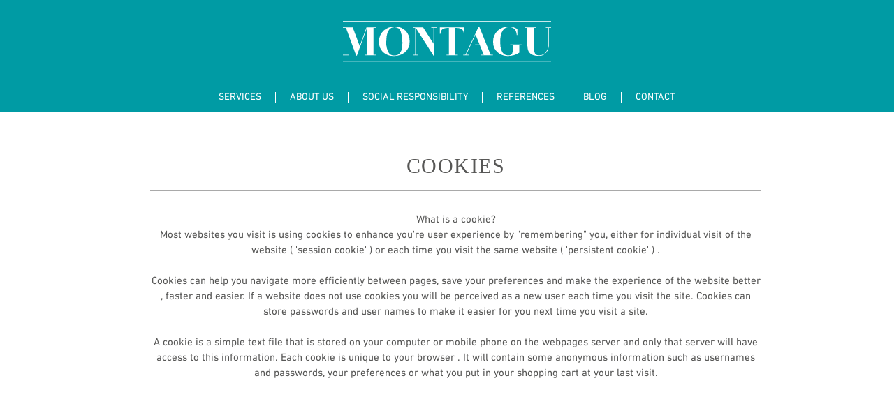

--- FILE ---
content_type: text/html
request_url: https://www.montagu.no/cookies
body_size: 27182
content:
<!DOCTYPE html><html lang="en"><head><!--
    ____            _   _            _   
   |  _ \  ___  ___| |_(_)_ __   ___| |_ 
   | | | |/ _ \/ __| __| | '_ \ / _ \ __|
   | |_| |  __/\__ \ |_| | | | |  __/ |_ 
   |____/ \___||___/\__|_|_| |_|\___|\__|

© 2000-2026 Destino AS. All rights reserved.

-->
<meta http-equiv="Content-Type" content="text/html; charset=utf-8">
<meta name="robots" content="index, follow">
<meta name="SKYPE_TOOLBAR" content="SKYPE_TOOLBAR_PARSER_COMPATIBLE">
<meta name="format-detection" content="telephone=no">
<meta name="description" content="Montagu">
<meta name="viewport" content="width=device-width, initial-scale=1">
<meta property="og:locale" content="en_us">
<meta property="og:url" content="https://www.montagu.no/cookies">
<meta property="og:type" content="website">
<meta property="og:description" content="Montagu">
<meta property="twitter:card" content="summary">
<meta property="twitter:description" content="Montagu">
<script type="application/ld+json">{"@context":"https://schema.org","@type":"Article","headline":"Cookies","dateModified":"2018-09-17T11:41:45.1952726+02:00"}</script>
<script type="application/ld+json">{"@context":"https://schema.org","@type":"BreadcrumbList","itemListElement":[{"@type":"ListItem","position":1,"name":"Home","item":"https://www.montagu.no/montagu"},{"@type":"ListItem","position":2,"name":"Cookies","item":"https://www.montagu.no/cookies"}]}</script>
<link rel="preload" href="/f/supergroteska-rglf.woff" as="font" type="font/woff" crossOrigin="anonymous">
<link rel="preload" href="/f/nexa%20bold.woff" as="font" type="font/woff" crossOrigin="anonymous">
<link rel="preload" href="/f/akzidenzgrotesk-medium-2.woff" as="font" type="font/woff" crossOrigin="anonymous">
<link rel="preload" href="/r/icons/materialdesignicons.woff?v=6384964578" as="font" type="font/woff" crossOrigin="anonymous">
<link rel="preload" href="/r/icons/fontawesome-webfont.woff?v=6384964578" as="font" type="font/woff" crossOrigin="anonymous">
<link rel="alternate" href="https://www.montagu.no/cookies" hreflang="en"><link href="/r/destinetmap/destinetmap.css?v=6384964578" rel="stylesheet" type="text/css" />
<style>article,aside,details,figcaption,figure,footer,header,hgroup,main,nav,section,summary{display:block}audio,canvas,video{display:inline-block}audio:not([controls]){display:none;height:0}[hidden]{display:none}html{font-family:sans-serif;-webkit-text-size-adjust:100%;-ms-text-size-adjust:100%}body{margin:0}*:focus{outline:thin dotted}*:focus:not(:focus-visible){outline:0}*:focus-visible{outline:thin dotted}input[type="radio"]:focus-visible{outline:0}input[type="radio"]:focus-visible+label{outline:thin dotted}input[type="checklist"]:focus-visible{outline:0}input[type="checklist"]:focus-visible+label{outline:thin dotted}input[type="checkbox"]:focus-visible{outline:0}input[type="checkbox"]:focus-visible+label{outline:thin dotted}a:active,a:hover{outline:0}h1{font-size:2em;margin:.67em 0}abbr[title]{border-bottom:1px dotted}b,strong{font-weight:bold}dfn{font-style:italic}hr{-moz-box-sizing:content-box;box-sizing:content-box;height:0}mark{background:#ff0;color:#000}code,kbd,pre,samp{font-family:monospace,serif;font-size:1em}pre{white-space:pre-wrap}small{font-size:80%}sub,sup{font-size:75%;line-height:0;position:relative;vertical-align:baseline}sup{top:-.5em}sub{bottom:-.25em}img{border:0}svg:not(:root){overflow:hidden}figure{margin:0}fieldset{border:1px solid #c0c0c0;margin:0 2px;padding:.35em .625em .75em}legend{border:0;padding:0}button,input,select,textarea{font-family:inherit;font-size:100%;margin:0}button,input{line-height:normal}button,select{text-transform:none}button,html input[type="button"],input[type="reset"],input[type="submit"]{-webkit-appearance:button;cursor:pointer}button[disabled],html input[disabled]{cursor:default}input[type="checkbox"],input[type="radio"]{box-sizing:border-box;padding:0}input[type="search"]{-webkit-appearance:textfield;-moz-box-sizing:content-box;-webkit-box-sizing:content-box;box-sizing:content-box}input[type="search"]::-webkit-search-cancel-button,input[type="search"]::-webkit-search-decoration{-webkit-appearance:none}button::-moz-focus-inner,input::-moz-focus-inner{border:0;padding:0}textarea{overflow:auto;vertical-align:top}table{border-collapse:collapse;border-spacing:0}#xmain{position:relative;height:100%;display:block;margin-left:0;margin-top:0}#xmain.xcp{position:relative;display:block;margin-top:53px}#xmain.xcpleft{margin-left:24px}#xbl{width:50%;height:100%;float:left}#xbr{width:50%;height:100%;float:right}#xbli{position:relative;display:block;height:100%}#xbri{position:relative;display:block;height:100%}#xcenter{position:relative;height:100%;top:0;margin-left:auto;margin-right:auto}#xml{position:absolute;top:0;height:100%}#xcontent{position:absolute;height:100%;top:0}#xheaders{display:block}#xfooters{display:block}#xmr{position:absolute;top:0;height:100%}#xfullfooters{position:relative;width:100%}#xcol1{position:absolute;top:0;left:0;right:0}#xcol2{position:absolute;top:0;left:0;right:0}#xcol3{position:absolute;top:0;left:0;right:0}#xcols{position:relative}#xcols{height:100%}#xmain{height:100%}#xmobileback{position:absolute;top:0;left:0;right:0;background-size:100%;height:100%;background-repeat:no-repeat;z-index:-1}tr.xlayoutforce{height:0;max-height:0}tr.xlayoutforce td{height:0;max-height:0}div.HTML div.xpmp ul{list-style-type:disc;margin:0 0 0 40px;padding:0}div.HTML div.xpmp ol{list-style-type:decimal;margin:0 0 0 40px;padding:0}div.HTML div.xpmp strong,div.HTML div.xpmp body,div.HTML div.xpmp b{font-weight:bold}.jsfallback{display:none}span.skype_pnh_container{display:none !important}span.skype_pnh_print_container{display:inline !important}span.skype_pnh_container{display:none !important}span.skype_pnh_print_container{display:inline !important}.ModuleMessage{margin:0;padding:10px;border:1px solid #000;text-align:center;overflow:hidden;border-radius:6px}h1.h,h2.h,h3.h,h4.h,h5.h,h6.h,h7.h{display:none}#login{display:block;width:250px;padding:20px;background-color:#595959;border:2px solid #ccc;color:#ccc;font-family:"Arial";border-radius:6px}#login a:link,#login a:visited{color:#a0a0a0;font-family:"Arial";text-decoration:none;font-size:12px}#login a.loginlogo:link{background-image:url(/r/admin/loginlogo.png);background-repeat:no-repeat;width:100%;display:block;background-position:center center;height:35px;margin-bottom:20px}#login input.loginUsername,#login input.loginPassword{display:block;font-family:"Arial";font-size:12px;width:100%}#login input.loginSubmit{float:right;height:25px;line-height:20px;cursor:pointer;padding:0 10px 0 10px;font-size:12px;margin-right:-5px}#login label{position:absolute;top:5px;left:5px;color:#aaa;font-size:10px;font-family:"Arial"}#login h1{margin:0 0 10px 0;padding:0;font-family:"Arial";color:#ccc;font-size:24px}a:active{outline:none}table.xlayout{border-collapse:collapse;margin:0;padding:0}table.xlayout tr.xlrow{margin:0;padding:0}table.xlayout td.xlcol{margin:0;padding:0}.FormTable,.FormTable input.text,.FormTable textarea{width:100%}.FormTable th{text-align:left;font-weight:bold;padding-left:3px}.FormTable td{padding-left:3px !important}a.ui-state-highlight{height:auto;width:auto}img.ui-datepicker-trigger{margin-left:5px;cursor:pointer}#ui-datepicker-div{font-size:12px;background-color:#fff;border:1px solid #000;z-index:2 !important}.ui-datepicker{width:17em;padding:.2em .2em 0;display:none}.ui-datepicker .ui-datepicker-header{position:relative;padding:.2em 0}.ui-datepicker .ui-datepicker-prev,.ui-datepicker .ui-datepicker-next{position:absolute;top:2px;width:1.8em;height:1.8em}.ui-datepicker .ui-datepicker-prev-hover,.ui-datepicker .ui-datepicker-next-hover{top:1px}.ui-datepicker .ui-datepicker-prev{left:2px}.ui-datepicker .ui-datepicker-next{right:2px}.ui-datepicker .ui-datepicker-prev-hover{left:1px}.ui-datepicker .ui-datepicker-next-hover{right:1px}.ui-datepicker .ui-datepicker-prev span,.ui-datepicker .ui-datepicker-next span{display:block;position:absolute;left:50%;margin-left:-8px;top:50%;margin-top:-8px}.ui-datepicker .ui-datepicker-title{margin:0 2.3em;line-height:1.8em;text-align:center}.ui-datepicker .ui-datepicker-title select{font-size:1em;margin:1px 0}.ui-datepicker select.ui-datepicker-month-year{width:100%}.ui-datepicker select.ui-datepicker-month,.ui-datepicker select.ui-datepicker-year{width:49%}.ui-datepicker table{width:100%;font-size:.9em;border-collapse:collapse;margin:0 0 .4em}.ui-datepicker th{padding:.7em .3em;text-align:center;font-weight:bold;border:0}.ui-datepicker td{border:0;padding:1px}.ui-datepicker td span,.ui-datepicker td a{display:block;padding:.2em;text-align:right;text-decoration:none}.ui-datepicker .ui-datepicker-buttonpane{background-image:none;margin:.7em 0 0 0;padding:0 .2em;border-left:0;border-right:0;border-bottom:0}.ui-datepicker .ui-datepicker-buttonpane button{float:right;margin:.5em .2em .4em;cursor:pointer;padding:.2em .6em .3em .6em;width:auto;overflow:visible}.ui-datepicker .ui-datepicker-buttonpane button.ui-datepicker-current{float:left}.ui-datepicker.ui-datepicker-multi{width:auto}.ui-datepicker-multi .ui-datepicker-group{float:left}.ui-datepicker-multi .ui-datepicker-group table{width:95%;margin:0 auto .4em}.ui-datepicker-multi-2 .ui-datepicker-group{width:50%}.ui-datepicker-multi-3 .ui-datepicker-group{width:33.3%}.ui-datepicker-multi-4 .ui-datepicker-group{width:25%}.ui-datepicker-multi .ui-datepicker-group-last .ui-datepicker-header{border-left-width:0}.ui-datepicker-multi .ui-datepicker-group-middle .ui-datepicker-header{border-left-width:0}.ui-datepicker-multi .ui-datepicker-buttonpane{clear:left}.ui-datepicker-row-break{clear:both;width:100%;font-size:0}.ui-datepicker-rtl{direction:rtl}.ui-datepicker-rtl .ui-datepicker-prev{right:2px;left:auto}.ui-datepicker-rtl .ui-datepicker-next{left:2px;right:auto}.ui-datepicker-rtl .ui-datepicker-prev:hover{right:1px;left:auto}.ui-datepicker-rtl .ui-datepicker-next:hover{left:1px;right:auto}.ui-datepicker-rtl .ui-datepicker-buttonpane{clear:right}.ui-datepicker-rtl .ui-datepicker-buttonpane button{float:left}.ui-datepicker-rtl .ui-datepicker-buttonpane button.ui-datepicker-current{float:right}.ui-datepicker-rtl .ui-datepicker-group{float:right}.ui-datepicker-rtl .ui-datepicker-group-last .ui-datepicker-header{border-right-width:0;border-left-width:1px}.ui-datepicker-rtl .ui-datepicker-group-middle .ui-datepicker-header{border-right-width:0;border-left-width:1px}:root .alert-message,:root .btn{border-radius:0}.module-message{display:block;border-top:1px solid #535353;border-left:1px solid #535353;border-bottom:1px solid #000;border-right:1px solid #000;padding:5px;color:#fff;background-color:#343434;font-family:Arial,verdana,helvetica,sans-serif;font-size:10px}.btn.danger,.alert-message.danger,.btn.error,.alert-message.error{background-color:#c43c35;background-repeat:repeat-x;background-image:-webkit-gradient(linear,left top,left bottom,color-stop(0%,#ee5f5b),color-stop(100%,#c43c35));background-image:-webkit-linear-gradient(top,#ee5f5b,#c43c35);background-image:linear-gradient(to top,#ee5f5b,#c43c35);text-shadow:0 -1px 0 rgba(0,0,0,.25);border-color:#c43c35 #c43c35 #882a25;border-color:rgba(0,0,0,.1) rgba(0,0,0,.1) rgba(0,0,0,.25)}.btn.success,.alert-message.success{background-color:#57a957;background-repeat:repeat-x;background-image:-webkit-gradient(linear,left top,left bottom,color-stop(0%,#62c462),color-stop(100%,#57a957));background-image:-webkit-linear-gradient(top,#62c462,#57a957);background-image:linear-gradient(to top,#62c462,#57a957);text-shadow:0 -1px 0 rgba(0,0,0,.25);border-color:#57a957 #57a957 #3d773d;border-color:rgba(0,0,0,.1) rgba(0,0,0,.1) rgba(0,0,0,.25)}.btn.info,.alert-message.info{background-color:#339bb9;background-repeat:repeat-x;background-image:-webkit-gradient(linear,left top,left bottom,color-stop(0%,#5bc0de),color-stop(100%,#339bb9));background-image:-webkit-linear-gradient(top,#5bc0de,#339bb9);background-image:linear-gradient(to top,#5bc0de,#339bb9);text-shadow:0 -1px 0 rgba(0,0,0,.25);border-color:#339bb9 #339bb9 #22697d;border-color:rgba(0,0,0,.1) rgba(0,0,0,.1) rgba(0,0,0,.25)}.alert-message{font-size:12px;position:relative;padding:7px 15px;margin-bottom:18px;color:#404040;background-color:#eedc94;background-repeat:repeat-x;background-image:-webkit-gradient(linear,left top,left bottom,color-stop(0%,#fceec1),color-stop(100%,#eedc94));background-image:-webkit-linear-gradient(top,#fceec1,#eedc94);background-image:linear-gradient(to top,#fceec1,#eedc94);text-shadow:0 -1px 0 rgba(0,0,0,.25);border-color:#eedc94 #eedc94 #e4c652;border-color:rgba(0,0,0,.1) rgba(0,0,0,.1) rgba(0,0,0,.25);text-shadow:0 1px 0 rgba(255,255,255,.5);border-width:1px;border-style:solid;border-radius:4px;box-shadow:inset 0 1px 0 rgba(255,255,255,.25)}.alert-message .close{margin-top:1px;*margin-top:0}.alert-message a{font-weight:bold;color:#404040}.alert-message.danger p a,.alert-message.error p a,.alert-message.success p a,.alert-message.info p a{color:#fff}.alert-message h5{line-height:18px}.alert-message p{margin-bottom:0}.alert-message div{margin-top:5px;margin-bottom:2px}.alert-message .btn{box-shadow:0 1px 0 rgba(255,255,255,.25)}.alert-message.block-message{background-image:none;background-color:#fdf5d9;padding:14px;border-color:#fceec1;box-shadow:none}.alert-message.block-message ul,.alert-message.block-message p{margin-right:30px}.alert-message.block-message ul{margin-bottom:0}.alert-message.block-message li{color:#404040}.alert-message.block-message .alert-actions{margin-top:5px}.alert-message.block-message.error,.alert-message.block-message.success,.alert-message.block-message.info{color:#404040;text-shadow:0 1px 0 rgba(255,255,255,.5)}.alert-message.block-message.error{background-color:#fddfde;border-color:#fbc7c6}.alert-message.block-message.success{background-color:#d1eed1;border-color:#bfe7bf}.alert-message.block-message.info{background-color:#ddf4fb;border-color:#c6edf9}.alert-message.block-message.danger p a,.alert-message.block-message.error p a,.alert-message.block-message.success p a,.alert-message.block-message.info p a{color:#fff}.alert{padding:8px 35px 8px 14px;margin-bottom:20px;color:#c09853;text-shadow:0 1px 0 rgba(255,255,255,.5);background-color:#fcf8e3;border:1px solid #fbeed5;border-radius:4px}.alert h4{margin:0}.alert .close{position:relative;top:-2px;right:-21px;line-height:20px}.alert-success{color:#468847;background-color:#dff0d8;border-color:#d6e9c6}.alert-danger,.alert-error{color:#b94a48;background-color:#f2dede;border-color:#eed3d7}.alert-info{color:#3a87ad;background-color:#d9edf7;border-color:#bce8f1}.alert-block{padding-top:14px;padding-bottom:14px}.alert-block>p,.alert-block>ul{margin-bottom:0}.alert-block p+p{margin-top:5px}#xcbrowser{position:fixed;top:0;left:0;right:0;bottom:0;z-index:10997;width:100%}#xcbrowser h1{font-size:18px}#xcbrowser .xcbrowserbox{position:relative;margin:3% auto auto auto;background-color:#fff;z-index:10999;width:500px;height:300px;border:2px solid #b0b0b0;border-radius:6px;padding:30px}.FormLabel{margin-bottom:7px;font-weight:bold}.FormContainer{float:left;margin-bottom:4px;width:100%}.FormFieldFullWidth{width:100%}.FormFieldFloat{float:left}.FormContainerFloat{float:left;width:auto}input,textarea{box-sizing:border-box}.search_result_paging{margin-top:20px}.search_result_paging .match{font-weight:bold}.search_result_paging .summary{margin-top:5px}.search_result_none{font-weight:bold}.clear{clear:both}.NewsTitle{font-weight:bold}.NewsImage{margin-bottom:10px;margin-right:10px}.NewsArticleImage{margin-bottom:10px}.NewsDate,.NewsTeaser,.NewsText,.NewsBack,.NewReadmore{margin-bottom:2px}.hideonempty:empty{display:none}.unread{position:relative}.unread:before{color:#fff;display:block;position:absolute;right:0;background-color:#dc0d17;box-shadow:0 1px 1px rgba(0,0,0,.7);border-radius:2px;background-image:-webkit-gradient(linear,center top,center bottom,from(#fa3c45),to(#dc0d17));background-image:-webkit-linear-gradient(#fa3c45,#dc0d17);background-image:linear-gradient(#fa3c45,#dc0d17);color:#fff;min-height:13px;padding:1px 3px;text-shadow:0 -1px 0 rgba(0,0,0,.4);-webkit-background-clip:padding-box;display:inline-block;font-family:'Helvetica Neue',Helvetica,sans-serif;font-size:10px;-webkit-font-smoothing:subpixel-antialiased;line-height:normal}a.fai:link,.fai{font-family:"FontAwesome";display:inline-block;font:normal;font-size:inherit;text-rendering:auto;-webkit-font-smoothing:antialiased;-moz-osx-font-smoothing:grayscale}.hovermodule{position:relative;display:block}.hovermodule>div.normal{width:100%;position:static;opacity:1}.hovermodule>div.hover{width:100%;position:absolute;top:0;opacity:0}.hovermodule:hover>div.normal{opacity:0}.hovermodule:hover>div.hover{opacity:1}.hovermodule:focus>div.hover{opacity:1}@media print{.no-print{display:none !important}.print-break-before{page-break-before:always}.print-break-after{page-break-after:always}.print-no-break{break-inside:avoid}}.fadeinup{animation:fadeInUp 1s}@keyframes fadeInUp{0%{opacity:0;transform:translateY(20px)}100%{opacity:1;transform:translateY(0)}}.fadeinleft{animation:fadeInLeft 1s}@keyframes fadeInLeft{0%{opacity:0;transform:translateX(-20px)}100%{opacity:1;transform:translateX(0)}}.fadeinright{animation:fadeInRight 1s}@keyframes fadeInRight{0%{opacity:0;transform:translateX(20px)}100%{opacity:1;transform:translateX(0)}}.fadeindown{animation:fadeInDown 1s}@keyframes fadeInDown{0%{opacity:0;transform:translateY(-20px)}100%{opacity:1;transform:translateY(0)}}.lazyfade{animation:lazyfadein 1s}@keyframes lazyfadein{from{opacity:0}to{opacity:1}}.destinetiframe{display:block}fieldset{border:0;padding:0;margin:0;-webkit-margin-start:0;-webkit-margin-end:0;-webkit-padding-before:0;-webkit-padding-start:0;-webkit-padding-end:0;-webkit-padding-after:0}table.reset{margin:0;padding:0;border-spacing:0;border-color:transparent;border:0}table.reset>tbody>tr>td,table.reset>thread>tr>td,table.reset>tbody>tr{margin:0;padding:0;border-spacing:0;border:0}ul.reset,ul.reset>li{margin:0;padding:0;border:0;list-style:none}h1,h2,h3,h4,h5,h6,.Heading p{border:0;margin:0;padding:0}.HTML ul li{list-style-type:disc}.mdi{font-family:"Material-Design-Icons";display:inline-block;font:normal;font-size:inherit;text-rendering:auto;-webkit-font-smoothing:antialiased;-moz-osx-font-smoothing:grayscale}a.anchor{display:block;position:relative;visibility:hidden}.animateall{transition:all .8s;-webkit-transition:all .8s}table.mtable{width:100%;table-layout:fixed}table.mtable div.img{position:relative;width:100%;height:110px;background-position:50% 50%;background-repeat:no-repeat;background-size:cover;padding:90px 0 0 0;text-align:center;border:solid 1px #ccc}table.mtable td{vertical-align:top}table.mtable span.mdi{font-size:42px;color:#fff;text-align:center;margin:0 10px 0 10px;opacity:60;text-shadow:-1px -1px 0 #ccc,1px -1px 0 #ccc,-1px 1px 0 #ccc,1px 1px 0 #ccc;cursor:pointer}table.mtable span.mdi:hover{color:#ddd}button.clear{width:100%;background-color:transparent;border:none;margin:0;padding:0;cursor:pointer}input:required:invalid,input:focus:invalid{background-image:url([data-uri]);background-position:right top;background-repeat:no-repeat}input:required:valid{background-image:url([data-uri]);background-position:right top;background-repeat:no-repeat}.mtabletrigger{font-style:normal;font-size:200%;cursor:pointer}#pleasewait{position:fixed;z-index:1000;top:0;left:0;height:100%;width:100%;background:rgba(255,255,255,.8) url("/r/view/loading.svg") 50% 50% no-repeat}.filelabel{cursor:pointer;display:inline-block;border:solid 1px #666;padding:5px;margin-bottom:10px}.filelabelplaceholder{color:#aaa}.xpmflex{display:-ms-flexbox;display:-webkit-box;display:-webkit-flex;display:flex;flex-wrap:wrap;-webkit-flex-wrap:wrap;-ms-flex-wrap:wrap}.xpmflexcenter{align-items:center}.xpmflexend{align-items:end}h{background-color:#ffd800}hdiv{background-color:#fff;padding:10px;border-radius:20px;position:absolute;right:20px;bottom:20px;font-size:12px;font-family:arial}#watermark{opacity:.3;position:fixed;bottom:50px;right:50px;z-index:999999;width:200px}/*This CSS resource incorporates links to font software which isthe valuable copyrighted property of Monotype Imaging and/orits suppliers. You may not attempt to copy, install, redistribute, convert,modify or reverse engineer this font software. Please contact Monotype Imagingwith any questions regarding Web Fonts:  http://webfonts.fonts.com*/ @font-face {     font-family: "fontsdotcom692234";     src: url("/r/fontsdotcom/692234.woff?v=6348703129") format("woff");     font-weight: normal;      font-style: normal;     font-display: swap; }  @font-face {     font-family: "fontsdotcom692276";     src: url("/r/fontsdotcom/692276.woff?v=6348703129") format("woff");     font-weight: normal;      font-style: normal;     font-display: swap; }  @font-face {     font-family: "fontsdotcom692282";     src: url("/r/fontsdotcom/692282.woff?v=6348703129") format("woff");     font-weight: normal;      font-style: normal;     font-display: swap; } 
@font-face {
    font-family: "SuperGroteskA-RgLF";
    src: url("/f/supergroteska-rglf.woff") format("woff");
    font-weight: normal; 
    font-style: normal;
    font-display: swap;
} 

@font-face {
    font-family: "Nexa Bold";
    src: url("/f/nexa%20bold.woff") format("woff");
    font-weight: normal; 
    font-style: normal;
    font-display: swap;
} 

@font-face {
    font-family: "AkzidenzGrotesk-Medium-2";
    src: url("/f/akzidenzgrotesk-medium-2.woff") format("woff");
    font-weight: normal; 
    font-style: normal;
    font-display: swap;
} 
@font-face {
    font-family:"Material-Design-Icons";
    src:url("/r/icons/materialdesignicons.woff?v=6384964578") format("woff");
    font-weight:normal;
    font-style:normal;
    font-display: swap;
}
@font-face {
    font-family:"FontAwesome";
    src:url("/r/icons/fontawesome-webfont.woff?v=6384964578") format("woff");
    font-weight:normal;
    font-style:normal;
    font-display: swap;
}
.font100001 , .Normal { font-family:"fontsdotcom692282";font-size:15px;line-height:22px;color: #575756;font-weight:normal;text-decoration:none;font-style:normal;text-transform:none; } a.font100002, a.font100002:link, a.font100002,.font100002 a, .font100002 a:link , a > span.font100002 , a:link > span.font100002 , a, a:link , a.font100002:active, .font100002 a:active , a:active > span.font100002 , a:active , a.font100002:visited, .font100002 a:visited , a:visited > span.font100002 , a:visited { font-family:"fontsdotcom692282";font-size:15px;line-height:22px;color: #c94908;font-weight:normal;text-decoration:none;font-style:normal;text-transform:none; } a.font100002:hover, .font100002 a:hover, a.font100002:focus, .font100002 a:focus, a:hover > span.font100002 , a:hover, a:focus { font-family:"fontsdotcom692282";font-size:15px;line-height:22px;color: #c94908;font-weight:normal;text-decoration:none;font-style:normal;text-transform:none;} .font100004 { font-family:"fontsdotcom692234";font-size:15px;line-height:22px;color: #575756;font-weight:normal;text-decoration:none;font-style:normal;text-transform:none; } a.font100004, a.font100004:link, a.font100004,.font100004 a, .font100004 a:link , a > span.font100004 , a:link > span.font100004 , a.font100004:active, .font100004 a:active , a:active > span.font100004 , a.font100004:hover, .font100004 a:hover , a > span.font100004:hover , a.font100004:visited, .font100004 a:visited , a:visited > span.font100004 { font-family:"fontsdotcom692234";font-size:15px;line-height:100%;color: #575756;font-weight:normal;text-decoration:none;font-style:normal;text-transform:none; } .font1419848832 { font-family:"fontsdotcom692282";font-size:18px;line-height:1.4em;color: #575756;font-weight:normal;text-decoration:none;font-style:normal;text-transform:none;text-align:left; } a.font1419848832, a.font1419848832:link, a.font1419848832,.font1419848832 a, .font1419848832 a:link , a > span.font1419848832 , a:link > span.font1419848832 , a.font1419848832:active, .font1419848832 a:active , a:active > span.font1419848832 , a.font1419848832:visited, .font1419848832 a:visited , a:visited > span.font1419848832 { font-family:"fontsdotcom692282";font-size:18px;line-height:1.4em;color: #575756;font-weight:normal;text-decoration:none;font-style:normal;text-transform:none; } a.font1419848832:hover, .font1419848832 a:hover, a.font1419848832:focus, .font1419848832 a:focus, a:hover > span.font1419848832 { font-family:"fontsdotcom692282";font-size:18px;line-height:1.4em;color: #575756;font-weight:normal;text-decoration:none;font-style:normal;text-transform:none;} .font1063252158 { font-family:"fontsdotcom692282";font-size:18px;line-height:1.4em;color: #ffffff;font-weight:normal;text-decoration:none;font-style:normal;text-transform:none;text-align:left; } a.font1063252158, a.font1063252158:link, a.font1063252158,.font1063252158 a, .font1063252158 a:link , a > span.font1063252158 , a:link > span.font1063252158 , a.font1063252158:active, .font1063252158 a:active , a:active > span.font1063252158 , a.font1063252158:visited, .font1063252158 a:visited , a:visited > span.font1063252158 { font-family:"fontsdotcom692282";font-size:18px;line-height:1.2em;color: #ffffff;font-weight:normal;text-decoration:none;font-style:normal;text-transform:none; } a.font1063252158:hover, .font1063252158 a:hover, a.font1063252158:focus, .font1063252158 a:focus, a:hover > span.font1063252158 { font-family:"fontsdotcom692282";font-size:18px;line-height:1.4em;color: #ffffff;font-weight:normal;text-decoration:none;font-style:normal;text-transform:none;} .font843595532 { font-family:"fontsdotcom692282";font-size:14px;line-height:100%;color: #ffffff;font-weight:normal;text-decoration:none;font-style:normal;text-transform:uppercase;text-align:left; } a.font843595532, a.font843595532:link, a.font843595532,.font843595532 a, .font843595532 a:link , a > span.font843595532 , a:link > span.font843595532 , a.font843595532:visited, .font843595532 a:visited , a:visited > span.font843595532 { font-family:"fontsdotcom692282";font-size:14px;line-height:100%;color: #ffffff;font-weight:normal;text-decoration:none;font-style:normal;text-transform:uppercase; } a.font843595532:active, .font843595532 a:active, a:active > span.font843595532 { font-family:"fontsdotcom692282";font-size:14px;line-height:100%;color: #ffffff;font-weight:normal;text-decoration:none;font-style:normal;text-transform:uppercase;} a.font843595532:hover, .font843595532 a:hover, a.font843595532:focus, .font843595532 a:focus, a:hover > span.font843595532 { font-family:"fontsdotcom692282";font-size:14px;line-height:100%;color: #ffffff;font-weight:normal;text-decoration:none;font-style:normal;text-transform:uppercase;} .font91795434 { font-family:"AkzidenzGrotesk-Medium-2";font-size:11px;line-height:100%;letter-spacing:1.3px;color: #ffffff;font-weight:normal;text-decoration:none;font-style:normal;text-transform:uppercase;text-align:left; } a.font91795434, a.font91795434:link, a.font91795434,.font91795434 a, .font91795434 a:link , a > span.font91795434 , a:link > span.font91795434 , a.font91795434:visited, .font91795434 a:visited , a:visited > span.font91795434 { font-family:"AkzidenzGrotesk-Medium-2";font-size:11px;line-height:100%;color: #ffffff;font-weight:normal;text-decoration:none;font-style:normal;text-transform:uppercase; } a.font91795434:active, .font91795434 a:active, a:active > span.font91795434 { font-family:"AkzidenzGrotesk-Medium-2";font-size:11px;line-height:100%;color: #ffffff;font-weight:normal;text-decoration:none;font-style:normal;text-transform:uppercase;} a.font91795434:hover, .font91795434 a:hover, a.font91795434:focus, .font91795434 a:focus, a:hover > span.font91795434 { font-family:"AkzidenzGrotesk-Medium-2";font-size:11px;line-height:100%;color: #ffffff;font-weight:normal;text-decoration:none;font-style:normal;text-transform:uppercase;} .font1656235459 , a.font1656235459:link , a.font1656235459:visited , a.font1656235459 a:link , a.font1656235459 a:visited { font-family:"Times New Roman",Times,serif;font-size:48px;line-height:1.2em;color: #ffffff;font-weight:normal;text-decoration:none;font-style:normal;text-transform:uppercase;text-align:center; } .font1083572785 , a.font1083572785:link , a.font1083572785:visited , a.font1083572785 a:link , a.font1083572785 a:visited { font-family:"Times New Roman",Times,serif;font-size:25px;line-height:1.2em;color: #ffffff;font-weight:normal;text-decoration:none;font-style:normal;text-transform:none;text-align:center; } .font406509507 { font-family:"Times New Roman",Times,serif;font-size:30px;line-height:30px;letter-spacing:1.5px;color: #575756;font-weight:normal;text-decoration:none;font-style:normal;text-transform:uppercase;text-align:left; } a.font406509507, a.font406509507:link, a.font406509507,.font406509507 a, .font406509507 a:link , a > span.font406509507 , a:link > span.font406509507 , a.font406509507:active, .font406509507 a:active , a:active > span.font406509507 , a.font406509507:hover, .font406509507 a:hover , a > span.font406509507:hover , a.font406509507:visited, .font406509507 a:visited , a:visited > span.font406509507 { font-family:inherit;font-size:30px;line-height:30px;color: #575756;font-weight:normal;text-decoration:none;font-style:normal;text-transform:none; } .font1716593986 { font-family:"Times New Roman",Times,serif;font-size:30px;line-height:30px;letter-spacing:1.5px;color: #16658b;font-weight:normal;text-decoration:none;font-style:normal;text-transform:uppercase;text-align:left; } a.font1716593986, a.font1716593986:link, a.font1716593986,.font1716593986 a, .font1716593986 a:link , a > span.font1716593986 , a:link > span.font1716593986 , a.font1716593986:active, .font1716593986 a:active , a:active > span.font1716593986 , a.font1716593986:hover, .font1716593986 a:hover , a > span.font1716593986:hover , a.font1716593986:visited, .font1716593986 a:visited , a:visited > span.font1716593986 { font-family:inherit;font-size:30px;line-height:30px;color: #16658b;font-weight:normal;text-decoration:none;font-style:normal;text-transform:none; } .font1435367153 { font-family:"fontsdotcom692282";font-size:19px;line-height:28px;color: #c94908;font-weight:normal;text-decoration:none;font-style:normal;text-transform:none;text-align:left; } a.font1435367153, a.font1435367153:link, a.font1435367153,.font1435367153 a, .font1435367153 a:link , a > span.font1435367153 , a:link > span.font1435367153 { font-family:"fontsdotcom692282";font-size:19px;line-height:30px;color: #c94908;font-weight:normal;text-decoration:none;font-style:normal;text-transform:none; } a.font1435367153:active, .font1435367153 a:active, a:active > span.font1435367153 { font-family:"fontsdotcom692282";font-size:19px;line-height:30px;color: #c94908;font-weight:normal;text-decoration:none;font-style:normal;text-transform:none;} a.font1435367153:hover, .font1435367153 a:hover, a.font1435367153:focus, .font1435367153 a:focus, a:hover > span.font1435367153 { font-family:"fontsdotcom692282";font-size:19px;line-height:30px;color: #c94908;font-weight:normal;text-decoration:none;font-style:normal;text-transform:none;} a.font1435367153:visited, .font1435367153 a:visited, a:visited > span.font1435367153 { font-family:"fontsdotcom692282";font-size:19px;line-height:30px;color: #c94908;font-weight:normal;text-decoration:none;font-style:normal;text-transform:none;} .font878722624 { font-family:"fontsdotcom692282";font-size:16px;line-height:21px;color: #575756;font-weight:normal;text-decoration:none;font-style:normal;text-transform:none;text-align:left; } a.font878722624, a.font878722624:link, a.font878722624,.font878722624 a, .font878722624 a:link , a > span.font878722624 , a:link > span.font878722624 , a.font878722624:visited, .font878722624 a:visited , a:visited > span.font878722624 { font-family:inherit;line-height:100%;color: #575756;font-weight:normal;text-decoration:none;font-style:normal;text-transform:none; } a.font878722624:active, .font878722624 a:active, a:active > span.font878722624 { font-family:inherit;line-height:100%;color: #c94908;font-weight:normal;text-decoration:none;font-style:normal;text-transform:none;} a.font878722624:hover, .font878722624 a:hover, a.font878722624:focus, .font878722624 a:focus, a:hover > span.font878722624 { font-family:inherit;line-height:100%;color: #c94908;font-weight:normal;text-decoration:none;font-style:normal;text-transform:none;} .font277471958 { font-family:"fontsdotcom692282";font-size:16px;line-height:21px;color: #c94908;font-weight:normal;text-decoration:none;font-style:normal;text-transform:uppercase;text-align:left; } a.font277471958, a.font277471958:link, a.font277471958,.font277471958 a, .font277471958 a:link , a > span.font277471958 , a:link > span.font277471958 , a.font277471958:visited, .font277471958 a:visited , a:visited > span.font277471958 { font-family:inherit;line-height:100%;color: #c94908;font-weight:normal;text-decoration:none;font-style:normal;text-transform:none; } a.font277471958:active, .font277471958 a:active, a:active > span.font277471958 { font-family:inherit;line-height:100%;color: #c94908;font-weight:normal;text-decoration:none;font-style:normal;text-transform:none;} a.font277471958:hover, .font277471958 a:hover, a.font277471958:focus, .font277471958 a:focus, a:hover > span.font277471958 { font-family:inherit;line-height:100%;color: #c94908;font-weight:normal;text-decoration:none;font-style:normal;text-transform:none;} .font850455087 , a.font850455087:link , a.font850455087:visited , a.font850455087 a:link , a.font850455087 a:visited { font-family:"AkzidenzGrotesk-Medium-2";font-size:16px;line-height:24px;letter-spacing:6px;color: #ffffff;font-weight:normal;text-decoration:none;font-style:normal;text-transform:uppercase;text-align:left; } .font465785823 { font-family:"AkzidenzGrotesk-Medium-2";font-size:11px;line-height:11px;letter-spacing:1px;color: #ffffff;font-weight:normal;text-decoration:none;font-style:normal;text-transform:uppercase;text-align:left; } a.font465785823, a.font465785823:link, a.font465785823,.font465785823 a, .font465785823 a:link , a > span.font465785823 , a:link > span.font465785823 , a.font465785823:visited, .font465785823 a:visited , a:visited > span.font465785823 { font-family:"AkzidenzGrotesk-Medium-2";line-height:100%;color: #ffffff;font-weight:normal;text-decoration:none;font-style:normal;text-transform:uppercase; } a.font465785823:active, .font465785823 a:active, a:active > span.font465785823 { font-family:"AkzidenzGrotesk-Medium-2";font-size:10px;line-height:100%;color: #ffffff;font-weight:normal;text-decoration:none;font-style:normal;text-transform:uppercase;} a.font465785823:hover, .font465785823 a:hover, a.font465785823:focus, .font465785823 a:focus, a:hover > span.font465785823 { font-family:"AkzidenzGrotesk-Medium-2";line-height:100%;color: #ffffff;font-weight:normal;text-decoration:none;font-style:normal;text-transform:uppercase;} .font1461642414 , a.font1461642414:link , a.font1461642414:visited , a.font1461642414 a:link , a.font1461642414 a:visited { font-family:"Times New Roman",Times,serif;font-size:23px;line-height:30px;color: #ffffff;font-weight:normal;text-decoration:none;font-style:normal;text-transform:none;text-align:left; } .font1029977758 , a.font1029977758:link , a.font1029977758:visited , a.font1029977758 a:link , a.font1029977758 a:visited { font-family:"AkzidenzGrotesk-Medium-2";font-size:12px;line-height:100%;color: #ffffff;font-weight:normal;text-decoration:none;font-style:normal;text-transform:uppercase; } .font575240481 { font-family:"SuperGroteskA-RgLF";font-size:24px;line-height:30px;color: #222222;font-weight:normal;text-decoration:none;font-style:normal;text-transform:none;text-align:left; } a.font575240481, a.font575240481:link, a.font575240481,.font575240481 a, .font575240481 a:link , a > span.font575240481 , a:link > span.font575240481 , a.font575240481:visited, .font575240481 a:visited , a:visited > span.font575240481 { font-family:"SuperGroteskA-RgLF";font-size:14px;line-height:100%;color: #4d4f53;font-weight:normal;text-decoration:none;font-style:normal;text-transform:uppercase; } a.font575240481:active, .font575240481 a:active, a:active > span.font575240481 { font-family:"SuperGroteskA-RgLF";font-size:14px;line-height:100%;color: #000000;font-weight:normal;text-decoration:none;font-style:normal;text-transform:uppercase;} a.font575240481:hover, .font575240481 a:hover, a.font575240481:focus, .font575240481 a:focus, a:hover > span.font575240481 { font-family:"SuperGroteskA-RgLF";font-size:14px;line-height:100%;color: #000000;font-weight:normal;text-decoration:none;font-style:normal;text-transform:uppercase;} .font1366852126 , a.font1366852126:link , a.font1366852126:visited , a.font1366852126 a:link , a.font1366852126 a:visited { font-family:"Nexa Bold";font-size:22px;line-height:30px;color: #ffffff;font-weight:normal;text-decoration:none;font-style:normal;text-transform:uppercase;text-align:left; } .font1303006501 { font-family:"fontsdotcom692282";font-size:15px;line-height:100%;color: #ffffff;font-weight:normal;text-decoration:none;font-style:normal;text-transform:none;text-align:left; } a.font1303006501, a.font1303006501:link, a.font1303006501,.font1303006501 a, .font1303006501 a:link , a > span.font1303006501 , a:link > span.font1303006501 { font-family:"fontsdotcom692282";font-size:15px;line-height:100%;color: #ffffff;font-weight:normal;text-decoration:none;font-style:normal;text-transform:none; } a.font1303006501:active, .font1303006501 a:active, a:active > span.font1303006501 { font-family:"SuperGroteskA-RgLF";font-size:15px;line-height:100%;color: #ffffff;font-weight:normal;text-decoration:none;font-style:normal;text-transform:none;} a.font1303006501:hover, .font1303006501 a:hover, a.font1303006501:focus, .font1303006501 a:focus, a:hover > span.font1303006501 { font-family:"fontsdotcom692282";font-size:15px;line-height:100%;color: #ffffff;font-weight:normal;text-decoration:none;font-style:normal;text-transform:none;} a.font1303006501:visited, .font1303006501 a:visited, a:visited > span.font1303006501 { font-family:"fontsdotcom692282";font-size:15px;line-height:100%;color: #ffffff;font-weight:normal;text-decoration:none;font-style:normal;text-transform:none;} .font1264250301 { font-family:"fontsdotcom692282";font-size:13px;line-height:100%;color: #ffffff;font-weight:normal;text-decoration:none;font-style:normal;text-transform:none;text-align:left; } a.font1264250301, a.font1264250301:link, a.font1264250301,.font1264250301 a, .font1264250301 a:link , a > span.font1264250301 , a:link > span.font1264250301 , a.font1264250301:active, .font1264250301 a:active , a:active > span.font1264250301 , a.font1264250301:visited, .font1264250301 a:visited , a:visited > span.font1264250301 { font-family:"fontsdotcom692282";font-size:13px;line-height:100%;color: #ffffff;font-weight:normal;text-decoration:none;font-style:normal;text-transform:none; } a.font1264250301:hover, .font1264250301 a:hover, a.font1264250301:focus, .font1264250301 a:focus, a:hover > span.font1264250301 { font-family:"fontsdotcom692282";font-size:13px;line-height:100%;color: #ffffff;font-weight:normal;text-decoration:none;font-style:normal;text-transform:none;} .font1590330359 { font-family:"fontsdotcom692282";font-size:12px;line-height:15px;color: #ffffff;font-weight:normal;text-decoration:none;font-style:normal;text-transform:none;text-align:left; } a.font1590330359, a.font1590330359:link, a.font1590330359,.font1590330359 a, .font1590330359 a:link , a > span.font1590330359 , a:link > span.font1590330359 { font-family:"SuperGroteskA-RgLF";font-size:18px;line-height:100%;color: #ffffff;font-weight:normal;text-decoration:none;font-style:normal;text-transform:none; } a.font1590330359:active, .font1590330359 a:active, a:active > span.font1590330359 { font-family:"SuperGroteskA-RgLF";font-size:18px;line-height:100%;color: #ffffff;font-weight:normal;text-decoration:none;font-style:normal;text-transform:none;} a.font1590330359:hover, .font1590330359 a:hover, a.font1590330359:focus, .font1590330359 a:focus, a:hover > span.font1590330359 { font-family:"SuperGroteskA-RgLF";font-size:18px;line-height:100%;color: #ffffff;font-weight:normal;text-decoration:none;font-style:normal;text-transform:none;} a.font1590330359:visited, .font1590330359 a:visited, a:visited > span.font1590330359 { font-family:"SuperGroteskA-RgLF";line-height:100%;color: #ffffff;font-weight:normal;text-decoration:none;font-style:normal;text-transform:none;} .font1423835264 { font-family:"fontsdotcom692282";font-size:16px;line-height:24px;color: #575756;font-weight:normal;text-decoration:none;font-style:normal;text-transform:none;text-align:left; } a.font1423835264, a.font1423835264:link, a.font1423835264,.font1423835264 a, .font1423835264 a:link , a > span.font1423835264 , a:link > span.font1423835264 { font-family:"fontsdotcom692282";font-size:16px;line-height:24px;color: #575756;font-weight:normal;text-decoration:none;font-style:normal;text-transform:none; } a.font1423835264:active, .font1423835264 a:active, a:active > span.font1423835264 { font-family:"fontsdotcom692282";font-size:16px;line-height:24px;color: #575756;font-weight:normal;text-decoration:none;font-style:normal;text-transform:none;} a.font1423835264:hover, .font1423835264 a:hover, a.font1423835264:focus, .font1423835264 a:focus, a:hover > span.font1423835264 { font-family:"fontsdotcom692282";font-size:16px;line-height:24px;color: #575756;font-weight:normal;text-decoration:none;font-style:normal;text-transform:none;} a.font1423835264:visited, .font1423835264 a:visited, a:visited > span.font1423835264 { font-family:"fontsdotcom692282";font-size:16px;line-height:30px;color: #575756;font-weight:normal;text-decoration:none;font-style:normal;text-transform:none;} .font1619007416 { font-family:"fontsdotcom692282";font-size:15px;line-height:22px;color: #575756;font-weight:normal;text-decoration:none;font-style:normal;text-transform:uppercase;text-align:left; } a.font1619007416, a.font1619007416:link, a.font1619007416,.font1619007416 a, .font1619007416 a:link , a > span.font1619007416 , a:link > span.font1619007416 , a.font1619007416:active, .font1619007416 a:active , a:active > span.font1619007416 , a.font1619007416:visited, .font1619007416 a:visited , a:visited > span.font1619007416 { font-family:"fontsdotcom692282";font-size:15px;line-height:22px;color: #575756;font-weight:normal;text-decoration:none;font-style:normal;text-transform:uppercase; } a.font1619007416:hover, .font1619007416 a:hover, a.font1619007416:focus, .font1619007416 a:focus, a:hover > span.font1619007416 { font-family:"fontsdotcom692282";font-size:15px;line-height:22px;color: #575756;font-weight:normal;text-decoration:none;font-style:normal;text-transform:uppercase;} .font1371235627 { font-family:"SuperGroteskA-RgLF";font-size:18px;line-height:24px;color: #ff0000;font-weight:normal;text-decoration:none;font-style:normal;text-transform:none;text-align:left; } a.font1371235627, a.font1371235627:link, a.font1371235627,.font1371235627 a, .font1371235627 a:link , a > span.font1371235627 , a:link > span.font1371235627 { font-family:"SuperGroteskA-RgLF";font-size:18px;line-height:100%;color: #272727;font-weight:normal;text-decoration:none;font-style:normal;text-transform:none; } a.font1371235627:active, .font1371235627 a:active, a:active > span.font1371235627 { font-family:"SuperGroteskA-RgLF";font-size:18px;line-height:100%;color: #272727;font-weight:normal;text-decoration:none;font-style:normal;text-transform:none;} a.font1371235627:hover, .font1371235627 a:hover, a.font1371235627:focus, .font1371235627 a:focus, a:hover > span.font1371235627 { font-family:"SuperGroteskA-RgLF";font-size:18px;line-height:100%;color: #272727;font-weight:normal;text-decoration:none;font-style:normal;text-transform:none;} a.font1371235627:visited, .font1371235627 a:visited, a:visited > span.font1371235627 { font-family:"SuperGroteskA-RgLF";line-height:100%;color: #272727;font-weight:normal;text-decoration:none;font-style:normal;text-transform:none;} .font1359597677 , a.font1359597677:link , a.font1359597677:visited , a.font1359597677 a:link , a.font1359597677 a:visited { font-family:"Times New Roman",Times,serif;font-size:46px;line-height:1.1em;letter-spacing:1.5px;color: #575756;font-weight:normal;text-decoration:none;font-style:normal;text-transform:none;text-align:left; } .font2055085016 { font-family:"fontsdotcom692276",Arial,Helvetica,"sans-serif";font-size:15px;line-height:1.2em;letter-spacing:1px;color: #ffffff;font-weight:normal;text-decoration:none;font-style:normal;text-transform:uppercase; } a.font2055085016, a.font2055085016:link, a.font2055085016,.font2055085016 a, .font2055085016 a:link , a > span.font2055085016 , a:link > span.font2055085016 , a.font2055085016:active, .font2055085016 a:active , a:active > span.font2055085016 , a.font2055085016:visited, .font2055085016 a:visited , a:visited > span.font2055085016 { font-family:"fontsdotcom692276";font-size:15px;line-height:1.2em;letter-spacing:1px;color: #ffffff;font-weight:normal;text-decoration:none;font-style:normal;text-transform:uppercase; } a.font2055085016:hover, .font2055085016 a:hover, a.font2055085016:focus, .font2055085016 a:focus, a:hover > span.font2055085016 { font-family:"fontsdotcom692276";font-size:15px;line-height:1.2em;letter-spacing:1px;color: #ffffff;font-weight:normal;text-decoration:none;font-style:normal;text-transform:uppercase;} .xpms1189331432 {
    margin:20px 20%!important;
    }
div.mgp1853250797-0 {width: 36.8217054263566%;display:inline-block;vertical-align:top;margin-left: 1.55038759689922%;}div.mgp1853250797-1 {width: 23.2558139534884%;display:inline-block;vertical-align:top;margin-left: 0%;}div.mgp1853250797-2 {width: 36.8217054263566%;display:inline-block;vertical-align:top;margin-left: 0%;margin-right: 1.55038759689922%;}#mg1738282013pane0 { display:block; } #mg1738282013pane0:hover { display:block; } #mg1738282013pane1 { display:block; } #mg1738282013pane1:hover { display:block; } #mg1738282013pane2 { display:block; } #mg1738282013pane2:hover { display:block; } .spacer657709715 { height: 30px; } #HMENU44814683 { position:relative; display:block; width:100%;  white-space: nowrap;  height:16px; overflow:hidden;  }ul.HMENU44814683{line-height: 0;}ul.HMENU44814683 { padding:0; margin:0; display:block; white-space: nowrap;  height:16px;  } ul.HMENU44814683 li { padding:0; margin:0; display:inline-block; zoom: 1;*display:inline; height:16px; }ul.HMENU44814683 a:link, ul.HMENU44814683 a:visited { display:block; height:16px; }ul.HMENU44814683 span { display:block; height:16px; float:left;}ul.HMENU44814683 { text-align:Center }ul.HMENU44814683 span.u { color:#fff; background-color:red; border-radius:32px; display: inline-block; float: none; width: 25px; height: 25px; text-align: center; line-height: 25px; margin-left:5px; }ul.HMENU44814683 li span.c { padding:0px 20px 0px 20px;  line-height:16px;text-align:left;cursor: pointer; }ul.HMENU44814683 li a { font-family:"fontsdotcom692282";font-size:14px;line-height:100%;color: #ffffff;font-weight:normal;text-decoration:none;font-style:normal;text-transform:uppercase;text-align:left; }ul.HMENU44814683 li a span.c { text-decoration: none}ul.HMENU44814683 a:hover span.c, ul.HMENU44814683 a:focus span.c {  line-height:16px; }ul.HMENU44814683 li a:hover, ul.HMENU44814683 li a:focus { font-family:"fontsdotcom692282";font-size:14px;line-height:100%;color: #ffffff;font-weight:normal;text-decoration:none;font-style:normal;text-transform:uppercase; }ul.HMENU44814683 li.s span.c {  line-height:16px; }ul.HMENU44814683 li a:hover span.c, ul.HMENU44814683 li a:focus span.c { text-decoration: none}ul.HMENU44814683 li span img { vertical-align: text-top; }ul.HMENU44814683 li.s a { font-family:"fontsdotcom692282";font-size:14px;line-height:100%;color: #ffffff;font-weight:normal;text-decoration:none;font-style:normal;text-transform:uppercase; }ul.HMENU44814683 li.s a span.c { text-decoration: none}ul.HMENU44814683 li.d { display:inline-block; zoom: 1;*display:inline; height:16px; width:1px;background-color: #ffffff; }#HMENU1985154414 { position:relative; display:block; width:100%;  white-space: nowrap;  height:41px; overflow:hidden;  }ul.HMENU1985154414{line-height: 0;}ul.HMENU1985154414 { padding:0; margin:0; display:block; white-space: nowrap;  height:41px;  } ul.HMENU1985154414 li { padding:0; margin:0; display:inline-block; zoom: 1;*display:inline; height:41px; }ul.HMENU1985154414 a:link, ul.HMENU1985154414 a:visited { display:block; height:41px; }ul.HMENU1985154414 span { display:block; height:41px; float:left;}ul.HMENU1985154414 { text-align:Center }ul.HMENU1985154414 span.u { color:#fff; background-color:red; border-radius:32px; display: inline-block; float: none; width: 25px; height: 25px; text-align: center; line-height: 25px; margin-left:5px; }ul.HMENU1985154414 li span.c { padding:0px 20px 0px 20px;  line-height:41px;text-align:left;cursor: pointer; }ul.HMENU1985154414 li a { font-family:"AkzidenzGrotesk-Medium-2";font-size:11px;line-height:100%;letter-spacing:1.3px;color: #ffffff;font-weight:normal;text-decoration:none;font-style:normal;text-transform:uppercase;text-align:left; }ul.HMENU1985154414 li a span.c { text-decoration: none}ul.HMENU1985154414 a:hover span.c, ul.HMENU1985154414 a:focus span.c {  line-height:41px; }ul.HMENU1985154414 li a:hover, ul.HMENU1985154414 li a:focus { font-family:"AkzidenzGrotesk-Medium-2";font-size:11px;line-height:100%;color: #ffffff;font-weight:normal;text-decoration:none;font-style:normal;text-transform:uppercase; }ul.HMENU1985154414 li.s span.c {  line-height:41px; }ul.HMENU1985154414 li a:hover span.c, ul.HMENU1985154414 li a:focus span.c { text-decoration: none}ul.HMENU1985154414 li span img { vertical-align: text-top; }ul.HMENU1985154414 li.s a { font-family:"AkzidenzGrotesk-Medium-2";font-size:11px;line-height:100%;color: #ffffff;font-weight:normal;text-decoration:none;font-style:normal;text-transform:uppercase; }ul.HMENU1985154414 li.s a span.c { text-decoration: none}ul.HMENU1985154414 li.d { display:inline-block; zoom: 1;*display:inline; height:41px; width:1px;background-image:url('/s/montagu2017/meny2-skille.png');background-position: center top;background-repeat: no-repeat; }div.mgp9945560-0 {width: 19.3798449612403%;display:inline-block;vertical-align:top;margin-left: 0%;}div.mgp9945560-1 {width: 58.1395348837209%;display:inline-block;vertical-align:top;margin-left: 1.55038759689922%;}div.mgp9945560-2 {width: 19.3798449612403%;display:inline-block;vertical-align:top;margin-left: 1.55038759689922%;margin-right: 0%;}#mg292343726pane0 { display:block; } #mg292343726pane0:hover { display:block; } #mg292343726pane1 { display:block; } #mg292343726pane1:hover { display:block; } #mg292343726pane2 { display:block; } #mg292343726pane2:hover { display:block; } .picture1619797601 {vertical-align: top; }html.mm-opened form.mm-page{ box-shadow:none; background: transparent;} .mm-spn a:link, .mm-spn a:visited { color: #cccccc; font-family: sans-serif; font-size: 16px; font-style: normal; font-weight: 400; height: 50px; line-height: 24px; margin: 0px; text-align: left; text-decoration-color: rgb(68, 68, 68); text-decoration-line: none; text-decoration-style: solid; text-decoration-thickness: auto; } div.menu1819432388 { display:none; } #menu1819432388 { z-index: 9999; }li.subclose:before {  border-bottom: 2px solid; border-right: 2px solid; border-top: unset;}li.subopen:before {  border-top: 2px solid; border-right: 2px solid; border-bottom: unset;}li.sub_opened:before {  border-bottom: 2px solid; border-right: 2px solid; border-top: unset;}li.sub_closed:before {  border-top: 2px solid; border-right: 2px solid; border-bottom: unset;}.menu-activator-sidebar1819432388 { float: right; }#toggle1819432388 * { cursor:pointer; }#xpm827880424 { text-align: right; }  #icon827880424:before { content:"\f0c9"; } #icon827880424 { line-height:100%; font-style:normal !important; -webkit-text-size-adjust: none; color:#ffffff; }div.mgp483082944-0 {width: 14%;display:inline-block;vertical-align:top;margin-left: 0%;}div.mgp483082944-1 {width: 70%;display:inline-block;vertical-align:top;margin-left: 2%;}div.mgp483082944-2 {width: 14%;display:inline-block;vertical-align:top;margin-left: 0%;margin-right: 0%;}#mg808143285pane0 { display:block; } #mg808143285pane0:hover { display:block; } #mg808143285pane1 { display:block; } #mg808143285pane1:hover { display:block; } #mg808143285pane2 { display:block; } #mg808143285pane2:hover { display:block; } .spacer-833585242 { height: 50px; } div.mgp806469575-0 {margin-left:20px;margin-right:0px;margin-right:40px;width: 200px;float:left;}div.mgp806469575-1 {margin-left:40px;margin-right:20px;overflow: hidden;}#mg8752600pane0 { display:block; } #mg8752600pane0:hover { display:block; } #mg8752600pane1 { display:block; } #mg8752600pane1:hover { display:block; } #xpm1722149228 { position:relative;} #xpm1722149228 div.valign1722149228 {position:absolute;left:0;right:0;transform-style: preserve-3d;top: 50%;-ms-transform: translateY(-50%);transform: translateY(-50%);} .picture520379699 {width:200px;vertical-align: top; }.spacer-1224683441 { height: 10px; } div.mgp212693555-0 {margin-left:20px;margin-right:0px;margin-right:24px;width: 40px;float:left;}div.mgp212693555-1 {margin-left:24px;margin-right:20px;overflow: hidden;}#mg1731704016pane0 { display:block; } #mg1731704016pane0:hover { display:block; } #mg1731704016pane1 { display:block; } #mg1731704016pane1:hover { display:block; } .picture652384548 {width:100%;height:auto;vertical-align: top; }div.mgp2068623072-0 {width: 31.6279069767442%;display:inline-block;vertical-align:top;margin-left: 1.55038759689922%;}div.mgp2068623072-1 {width: 31.6279069767442%;display:inline-block;vertical-align:top;margin-left: 1.93798449612403%;}div.mgp2068623072-2 {width: 31.6279069767442%;display:inline-block;vertical-align:top;margin-left: 0%;margin-right: 1.55038759689922%;}#mg471733076pane0 { display:block; } #mg471733076pane0:hover { display:block; } #mg471733076pane1 { display:block; } #mg471733076pane1:hover { display:block; } #mg471733076pane2 { display:block; } #mg471733076pane2:hover { display:block; } .spacer-1974550705 { height: 11px; }  #mapCanvas1501469803 { height: 200px; } #mapCanvas1501469803 .gm-style-iw div{ overflow:visible !important;} .nowrap {white-space: nowrap; } .spacer-1976904822 { height: 55px; }  #mapCanvas168331500 { height: 200px; } #mapCanvas168331500 .gm-style-iw div{ overflow:visible !important;} .nowrap {white-space: nowrap; } .spacer1740900877 { height: 33px; }  #mapCanvas1761028339 { height: 200px; } #mapCanvas1761028339 .gm-style-iw div{ overflow:visible !important;} .nowrap {white-space: nowrap; } .spacer-1185460432 { height: 40px; } div.mgp1519817648-0 {margin-left:20px;margin-right:0px;margin-right:10px;width: 24px;float:left;}div.mgp1519817648-1 {margin-left:10px;margin-right:0px;overflow: hidden;}#xpm1010022295 { cursor: pointer; } #mg1010022295pane0 { display:block; } #mg1010022295pane0:hover { display:block; } #mg1010022295pane1 { display:block; } #mg1010022295pane1:hover { display:block; } #xpm1641062948 { text-align: center; }  #icon1641062948:before { content:"\f2f5"; } #icon1641062948 { line-height:100%; font-style:normal !important; -webkit-text-size-adjust: none; color:#ffffff; }div.mgp1306088761-0 {width: 32.2480620155039%;display:inline-block;vertical-align:top;margin-left: 1.55038759689922%;}div.mgp1306088761-1 {width: 32.2480620155039%;display:inline-block;vertical-align:top;margin-left: 0%;}div.mgp1306088761-2 {width: 32.2480620155039%;display:inline-block;vertical-align:top;margin-left: 0%;margin-right: 1.55038759689922%;}#mg1265092263pane0 { display:block; } #mg1265092263pane0:hover { display:block; } #mg1265092263pane1 { display:block; } #mg1265092263pane1:hover { display:block; } #mg1265092263pane2 { display:block; } #mg1265092263pane2:hover { display:block; } #xpm1738282013 { background-color: #009ba4; } #xpm865838132 { background-color: #009ba4; } #xpm1171376620 { background-color: #4a4a4a; } :root{--mm-ocd-width:80%;--mm-ocd-min-width:200px;--mm-ocd-max-width:440px}body.mm-ocd-opened{overflow-y:hidden;-ms-scroll-chaining:none;overscroll-behavior:none}.mm-ocd{position:fixed;top:0;right:0;bottom:100%;left:0;z-index:9999;overflow:hidden;-ms-scroll-chaining:none;overscroll-behavior:contain;background:rgba(0,0,0,0);-webkit-transition-property:bottom,background-color;-o-transition-property:bottom,background-color;transition-property:bottom,background-color;-webkit-transition-duration:0s,.3s;-o-transition-duration:0s,.3s;transition-duration:0s,.3s;-webkit-transition-timing-function:ease;-o-transition-timing-function:ease;transition-timing-function:ease;-webkit-transition-delay:.45s,.15s;-o-transition-delay:.45s,.15s;transition-delay:.45s,.15s}.mm-ocd--open{bottom:0;background:rgba(0,0,0,.25);-webkit-transition-delay:0s;-o-transition-delay:0s;transition-delay:0s}.mm-ocd__content{position:absolute;top:0;bottom:0;z-index:2;width:80%;width:var(--mm-ocd-width);min-width:200px;min-width:var(--mm-ocd-min-width);max-width:440px;max-width:var(--mm-ocd-max-width);background:#fff;-webkit-transition-property:-webkit-transform;transition-property:-webkit-transform;-o-transition-property:transform;transition-property:transform;transition-property:transform,-webkit-transform;-webkit-transition-duration:.3s;-o-transition-duration:.3s;transition-duration:.3s;-webkit-transition-timing-function:ease;-o-transition-timing-function:ease;transition-timing-function:ease}.mm-ocd--left .mm-ocd__content{left:0;-webkit-transform:translate3d(-100%,0,0);transform:translate3d(-100%,0,0)}.mm-ocd--right .mm-ocd__content{right:0;-webkit-transform:translate3d(100%,0,0);transform:translate3d(100%,0,0)}.mm-ocd--open .mm-ocd__content{-webkit-transform:translate3d(0,0,0);transform:translate3d(0,0,0)}.mm-ocd__backdrop{position:absolute;top:0;bottom:0;z-index:3;width:calc(100% - 80%);width:calc(100% - var(--mm-ocd-width));min-width:calc(100% - 440px);min-width:calc(100% - var(--mm-ocd-max-width));max-width:calc(100% - 200px);max-width:calc(100% - var(--mm-ocd-min-width));background:rgba(3,2,1,0)}.mm-ocd--left .mm-ocd__backdrop{right:0}.mm-ocd--right .mm-ocd__backdrop{left:0}.mm-spn,.mm-spn a,.mm-spn li,.mm-spn span,.mm-spn ul{display:block;padding:0;margin:0;-webkit-box-sizing:border-box;box-sizing:border-box}:root{--mm-spn-item-height:50px;--mm-spn-item-indent:20px;--mm-spn-line-height:24px}.mm-spn{width:100%;height:100%;-webkit-tap-highlight-color:transparent;-webkit-overflow-scrolling:touch;overflow:hidden;-webkit-clip-path:inset(0 0 0 0);clip-path:inset(0 0 0 0);-webkit-transform:translateX(0);-ms-transform:translateX(0);transform:translateX(0)}.mm-spn ul{-webkit-overflow-scrolling:touch;position:fixed;top:0;left:100%;bottom:0;z-index:2;width:130%;padding-right:30%;line-height:24px;line-height:var(--mm-spn-line-height);overflow:visible;overflow-y:auto;background:inherit;-webkit-transition:left .3s ease 0s;-o-transition:left .3s ease 0s;transition:left .3s ease 0s;cursor:default}.mm-spn ul:after{content:"";display:block;height:50px;height:var(--mm-spn-item-height)}.mm-spn>ul{left:0}.mm-spn ul.mm-spn--open{left:0}.mm-spn ul.mm-spn--parent{left:-30%;overflow-y:hidden}.mm-spn li{position:relative;background:inherit;cursor:pointer}.mm-spn li:before{content:"";display:block;position:absolute;top:25px;top:calc(var(--mm-spn-item-height)/2);right:25px;right:calc(var(--mm-spn-item-height)/2);z-index:0;width:10px;height:10px;-webkit-transform:rotate(45deg) translate(0,-50%);-ms-transform:rotate(45deg) translate(0,-50%);transform:rotate(45deg) translate(0,-50%);opacity:.4}.mm-spn li:after{content:"";display:block;margin-left:20px;margin-left:var(--mm-spn-item-indent);border-top:1px solid;opacity:.15}.mm-spn a,.mm-spn span{position:relative;z-index:1;padding:13px 20px;padding:calc((var(--mm-spn-item-height) - var(--mm-spn-line-height))/2) var(--mm-spn-item-indent)}.mm-spn a{background:inherit;color:inherit;text-decoration:none}.mm-spn a:not(:last-child){width:calc(100% - 50px);width:calc(100% - var(--mm-spn-item-height))}.mm-spn a:not(:last-child):after{content:"";display:block;position:absolute;top:0;right:0;bottom:0;border-right:1px solid;opacity:.15}.mm-spn span{background:0 0}.mm-spn.mm-spn--navbar{cursor:pointer}.mm-spn.mm-spn--navbar:before{content:'';display:block;position:absolute;top:25px;top:calc(var(--mm-spn-item-height)/2);left:20px;left:var(--mm-spn-item-indent);width:10px;height:10px;margin-top:2px;border-top:2px solid;border-left:2px solid;-webkit-transform:rotate(-45deg) translate(50%,-50%);-ms-transform:rotate(-45deg) translate(50%,-50%);transform:rotate(-45deg) translate(50%,-50%);opacity:.4}.mm-spn.mm-spn--navbar.mm-spn--main{cursor:default}.mm-spn.mm-spn--navbar.mm-spn--main:before{content:none;display:none}.mm-spn.mm-spn--navbar:after{content:attr(data-mm-spn-title);display:block;position:absolute;top:0;left:0;right:0;height:50px;height:var(--mm-spn-item-height);padding:0 40px;padding:0 calc(var(--mm-spn-item-indent)*2);line-height:50px;line-height:var(--mm-spn-item-height);opacity:.4;text-align:center;overflow:hidden;white-space:nowrap;-o-text-overflow:ellipsis;text-overflow:ellipsis}.mm-spn.mm-spn--navbar.mm-spn--main:after{padding-left:20px;padding-left:var(--mm-spn-item-indent)}.mm-spn.mm-spn--navbar ul{top:51px;top:calc(var(--mm-spn-item-height) + 1px)}.mm-spn.mm-spn--navbar ul:before{content:'';display:block;position:fixed;top:inherit;z-index:2;width:100%;border-top:1px solid currentColor;opacity:.15}.mm-spn.mm-spn--light{color:#444;background:#f3f3f3}.mm-spn.mm-spn--dark{color:#ddd;background:#333}.mm-spn.mm-spn--vertical{overflow-y:auto}.mm-spn.mm-spn--vertical ul{width:100%;padding-right:0;position:static}.mm-spn.mm-spn--vertical ul ul{display:none;padding-left:20px;padding-left:var(--mm-spn-item-indent)}.mm-spn.mm-spn--vertical ul ul:after{height:25px;height:calc(var(--mm-spn-item-height)/2)}.mm-spn.mm-spn--vertical ul.mm-spn--open{display:block}.mm-spn.mm-spn--vertical li.mm-spn--open:before{-webkit-transform:rotate(135deg) translate(-50%,0);-ms-transform:rotate(135deg) translate(-50%,0);transform:rotate(135deg) translate(-50%,0)}.mm-spn.mm-spn--vertical ul ul li:last-child:after{content:none;display:none}#xpm8752600 { background-color: #efefef; } #xpm930732983 { background-image:url('/s/montagu2017/bg-bunn.jpg');background-position: center top;background-repeat: no-repeat;background-color: #2c2c2c; } #xpm1265092263 { background-color: #00838c; } #xmodifications { display:none; } #xmodifications:hover { display:none; } html { -webkit-text-size-adjust: none; }html {    position: relative;    min-height: 100%;}body {    margin: 0 0 100px;}#xmain { height:auto; position:static; }.xfooters-outer {    position: absolute;    left: 0;    bottom: 0;    width: 100%;}.xrow { clear:both; }.xrow-layout {  }.xlayout-grid {  }.xpc { display:none; }#xheaders { width:1290px; }#xfooters { width:1290px; }#xheaders {  }#xfooters {  }.xheaders-outer {  }.xfooters-outer {  }* { box-sizing: border-box; }#xmain {  }html {  }.xpms44814683 {padding:13px 0px 13px 0px;}.xpms1985154414 {border-width: 1px 0px 1px 0px; border-style: solid;border-color: #ffffff;}.xpms280426369 {border-width: 0px 0px 1px 0px; border-style: solid;border-color: #ffffff;}.xpms9945560 {background-color: #009ba4;padding:20px 10px 20px 10px;}.xpms1513444088 {padding:10px 5px 0px 0px;}.xpms483082944 {padding:60px 0px 60px 0px;}.xpms1599497271 {margin:0px 0px 30px 0px;padding:0px 0px 20px 0px;border-width: 0px 0px 1px 0px; border-style: solid;border-color: #a9a9a9;}.xpms806469575 {padding:60px 20px 60px 20px;}.xpms57165005 {padding:0px 20px 0px 20px;}.xpms678004421 {padding:0px 20px 0px 20px;}.xpms883325146 {padding:45px 0px 20px 0px;}.xpms1063253223 {padding:0px 0px 18px 0px;border-width: 0px 0px 1px 0px; border-style: solid;border-color: #848483;}.xpms1442473795 {padding:25px 20px 25px 20px;}.xpms1501469803 {padding:0px 20px 0px 20px;}.xpms704295903 {padding:25px 20px 25px 20px;}.xpms168331500 {padding:0px 20px 0px 20px;}.xpms983429970 {padding:25px 20px 25px 20px;}.xpms1761028339 {padding:0px 20px 0px 20px;}.xpms1519817648 {margin:0px 20px 0px 20px;}.xpms1306088761 {padding:8px 0px 10px 0px;}.xpms313787444 {margin:0px 0px 0px 20px;}.xpms769052480 {padding:2px 0px 0px 0px;}.xpms182898817 {margin:30px 0px 30px 0px;}.xpms1803493682 {margin:0px 0px 15px 0px;}.xpms353614611 {background-color: rgba(0,0,0, 0.5);padding:120px 0px 120px 0px;}.xpms892812108 {background-color: #575756;margin:50px 0px 0px 0px;padding:10px 0px 10px 0px;}.xpms1867691934 {margin:44px 0px 0px 0px;}.xpms684050284 {margin:0px 0px 45px 0px;padding:47px 0px 30px 0px;}.xpms597554416 {background-color: #009ba4;padding:15px 20px 15px 20px;}.xpms1561068740 {background-color: #ffffff;padding:15px 20px 15px 20px;}.xpms1072051839 {padding:70px 0px 70px 0px;}.xpms1599497271 {margin:0px 0px 30px 0px;padding:0px 0px 20px 0px;border-width: 0px 0px 1px 0px; border-style: solid;border-color: #a9a9a9;}.xpms1174974499 {padding:0px 0px 20px 0px;border-width: 0px 0px 1px 0px; border-style: solid;border-color: #16658b;}.xpms1432516292 {padding:0px 0px 4px 0px;}.xpms1246469847 {padding:0px 0px 7px 0px;}.xpms1935619339 {margin:0px 0px 30px 0px;padding:0px 0px 20px 0px;border-width: 0px 0px 1px 0px; border-style: solid;border-color: #a9a9a9;}@media screen and (min-width: 0px) and (max-width:767px) { .xlayout-grid {display: -webkit-box;display: -moz-box;display: -ms-flexbox;display: -webkit-flex;display: flex;-webkit-flex-basis: auto;-moz-flex-basis: auto;-ms-flex-basis: auto;flex-basis: auto;-webkit-box-direction: normal;-moz-box-direction: normal;-webkit-box-orient: horizontal;-moz-box-orient: horizontal;-ms-flex-direction: row;flex-direction: row;-ms-flex-wrap: wrap;flex-wrap: wrap;-webkit-box-pack: start;-moz-box-pack: start;-ms-flex-pack: start;-ms-flex-line-pack: stretch;align-content: stretch;-webkit-justify-content: flex-start;-webkit-box-align: start;-moz-box-align: start;-webkit-align-items: flex-start;-ms-flex-align: start;justify-content: flex-start;align-items: flex-start;clear:both;}html {  } #xmain {  } .xlayout {  }#xheaders {  }#xfooters {  }.xheaders-outer {  }.xfooters-outer {  }.xcontainer {display:inline-block;text-align:left;vertical-align:top;box-sizing: border-box;}.xpm.hs0 { display:none; } #xheaders, #xfooters { width: 100% }.xlayout { width: 100% }.xlayout-grid { padding-left:0px; padding-right:0px; }.xheaders-outer .xlayout { padding-top:0px; padding-left:0px; padding-right:0px; }.xfooters-outer .xlayout { padding-bottom:0px; padding-left:0px; padding-right:0px; }#xmain { width:100%; }#xheaders, #xfooters, .xlayout { margin-left:auto; margin-right:auto; }.font1656235459, a.font1656235459, a.font1656235459:link, a.font1656235459:hover, a.font1656235459:active, a.font1656235459:visited, .font1656235459 a, .font1656235459 a:link, .font1656235459 a:hover, .font1656235459 a:active, .font1656235459 a:visited, .font1656235459 a .c, .font1656235459 a:link .c, .font1656235459 a:hover .c, .font1656235459 a:active .c, .font1656235459 a:visited .c { font-size:28px; } .font850455087, a.font850455087, a.font850455087:link, a.font850455087:hover, a.font850455087:active, a.font850455087:visited, .font850455087 a, .font850455087 a:link, .font850455087 a:hover, .font850455087 a:active, .font850455087 a:visited, .font850455087 a .c, .font850455087 a:link .c, .font850455087 a:hover .c, .font850455087 a:active .c, .font850455087 a:visited .c { font-size:12px; } .font465785823, a.font465785823, a.font465785823:link, a.font465785823:hover, a.font465785823:active, a.font465785823:visited, .font465785823 a, .font465785823 a:link, .font465785823 a:hover, .font465785823 a:active, .font465785823 a:visited, .font465785823 a .c, .font465785823 a:link .c, .font465785823 a:hover .c, .font465785823 a:active .c, .font465785823 a:visited .c { font-size:10px; } .font1366852126, a.font1366852126, a.font1366852126:link, a.font1366852126:hover, a.font1366852126:active, a.font1366852126:visited, .font1366852126 a, .font1366852126 a:link, .font1366852126 a:hover, .font1366852126 a:active, .font1366852126 a:visited, .font1366852126 a .c, .font1366852126 a:link .c, .font1366852126 a:hover .c, .font1366852126 a:active .c, .font1366852126 a:visited .c { font-size:18px; } .font1359597677, a.font1359597677, a.font1359597677:link, a.font1359597677:hover, a.font1359597677:active, a.font1359597677:visited, .font1359597677 a, .font1359597677 a:link, .font1359597677 a:hover, .font1359597677 a:active, .font1359597677 a:visited, .font1359597677 a .c, .font1359597677 a:link .c, .font1359597677 a:hover .c, .font1359597677 a:active .c, .font1359597677 a:visited .c { font-size:33px; } .xpc1 {display:inline-block;order: 0;text-align:left;vertical-align:top;box-sizing: border-box;padding:0px 0px 0px 0px;margin:0px 10px 30px 10px;width: calc(100% - 20px);}.xpc2 { display:none; }.xpc3 { display:none; }.xpc4 { display:none; }#xpm1738282013 { display:none; } #xpm865838132 { display:none; } #xpm1171376620 { display:none; } #xpm1403868759 { display:block; } #xpm1403868759 { display:block; } #icon827880424 { font-size:30px; }  .spacer-1974550705 { height: 11px; }  .spacer-1976904822 { height: 11px; }  .spacer1740900877 { height: 11px; }  #xpm471733076 .mgp2068623072-0 { float:none; width:100%; margin: 0; padding: 0; } #xpm471733076 .mgp2068623072-0 .HTML { column-count: 1; } #xpm471733076 .mgp2068623072-1 { float:none; width:100%; margin: 0; padding: 0; } #xpm471733076 .mgp2068623072-1 .HTML { column-count: 1; } #xpm471733076 .mgp2068623072-2 { float:none; width:100%; margin: 0; padding: 0; } #xpm471733076 .mgp2068623072-2 .HTML { column-count: 1; }  #xpm1279042454 .mgp1194371171-0 { float:none; width:100%; margin: 0; padding: 0; } #xpm1279042454 .mgp1194371171-0 .HTML { column-count: 1; }  #xpm748803325 .mgp2132393610-0 { float:none; width:100%; margin: 0; padding: 0; } #xpm748803325 .mgp2132393610-0 .HTML { column-count: 1; }  #xpm897747440 .mgp1881036284-0 { float:none; width:100%; margin: 0; padding: 0; } #xpm897747440 .mgp1881036284-0 .HTML { column-count: 1; } #icon1641062948 { font-size:24px; }  #xpm808143285 .mgp483082944-0 { float:none; width:100%; margin: 0; padding: 0; } #xpm808143285 .mgp483082944-0 .HTML { column-count: 1; } #xpm808143285 .mgp483082944-1 { float:none; width:100%; margin: 0; padding: 0; } #xpm808143285 .mgp483082944-1 .HTML { column-count: 1; } #xpm808143285 .mgp483082944-2 { float:none; width:100%; margin: 0; padding: 0; } #xpm808143285 .mgp483082944-2 .HTML { column-count: 1; } #xpm808143285 .mgp483082944-3 { float:none; width:100%; margin: 0; padding: 0; } #xpm808143285 .mgp483082944-3 .HTML { column-count: 1; } #xpm808143285 .mgp483082944-4 { float:none; width:100%; margin: 0; padding: 0; } #xpm808143285 .mgp483082944-4 .HTML { column-count: 1; } #xpm808143285 .mgp483082944-5 { float:none; width:100%; margin: 0; padding: 0; } #xpm808143285 .mgp483082944-5 .HTML { column-count: 1; }  #xpm8752600 .mgp806469575-0 { float:none; width:100%; margin: 0; padding: 0; } #xpm8752600 .mgp806469575-0 .HTML { column-count: 1; } #xpm8752600 .mgp806469575-1 { float:none; width:100%; margin: 0; padding: 0; } #xpm8752600 .mgp806469575-1 .HTML { column-count: 1; } #xpm8752600 .mgpc8752600 { padding-left: 20; } #xpm8752600 .mgpc8752600 { padding-right: 20; } .spacer-1224683441 { height: 20px; }  #xpm1265092263 .mgp1306088761-0 { float:none; width:100%; margin: 0; padding: 0; } #xpm1265092263 .mgp1306088761-0 .HTML { column-count: 1; } #xpm1265092263 .mgp1306088761-1 { float:none; width:100%; margin: 0; padding: 0; } #xpm1265092263 .mgp1306088761-1 .HTML { column-count: 1; } #xpm1265092263 .mgp1306088761-2 { float:none; width:100%; margin: 0; padding: 0; } #xpm1265092263 .mgp1306088761-2 .HTML { column-count: 1; } 
.xpms1189331432 {
    margin:20px 0!important;
    }
}@media screen and (min-width: 768px) and (max-width:990px) { .xlayout-grid {display: -webkit-box;display: -moz-box;display: -ms-flexbox;display: -webkit-flex;display: flex;-webkit-flex-basis: auto;-moz-flex-basis: auto;-ms-flex-basis: auto;flex-basis: auto;-webkit-box-direction: normal;-moz-box-direction: normal;-webkit-box-orient: horizontal;-moz-box-orient: horizontal;-ms-flex-direction: row;flex-direction: row;-ms-flex-wrap: wrap;flex-wrap: wrap;-webkit-box-pack: start;-moz-box-pack: start;-ms-flex-pack: start;-ms-flex-line-pack: stretch;align-content: stretch;-webkit-justify-content: flex-start;-webkit-box-align: start;-moz-box-align: start;-webkit-align-items: flex-start;-ms-flex-align: start;justify-content: flex-start;align-items: flex-start;clear:both;}html {  } #xmain {  } .xlayout {  }#xheaders {  }#xfooters {  }.xheaders-outer {  }.xfooters-outer {  }.xcontainer {display:inline-block;text-align:left;vertical-align:top;box-sizing: border-box;}.xpm.hs1 { display:none; } #xheaders, #xfooters { width: 100% }.xlayout { width: 100% }.xlayout-grid { padding-left:0px; padding-right:0px; }.xheaders-outer .xlayout { padding-top:0px; padding-left:0px; padding-right:0px; }.xfooters-outer .xlayout { padding-bottom:0px; padding-left:0px; padding-right:0px; }#xmain { width:100%; }#xheaders, #xfooters, .xlayout { margin-left:auto; margin-right:auto; }.font1656235459, a.font1656235459, a.font1656235459:link, a.font1656235459:hover, a.font1656235459:active, a.font1656235459:visited, .font1656235459 a, .font1656235459 a:link, .font1656235459 a:hover, .font1656235459 a:active, .font1656235459 a:visited, .font1656235459 a .c, .font1656235459 a:link .c, .font1656235459 a:hover .c, .font1656235459 a:active .c, .font1656235459 a:visited .c { font-size:32px; } .font850455087, a.font850455087, a.font850455087:link, a.font850455087:hover, a.font850455087:active, a.font850455087:visited, .font850455087 a, .font850455087 a:link, .font850455087 a:hover, .font850455087 a:active, .font850455087 a:visited, .font850455087 a .c, .font850455087 a:link .c, .font850455087 a:hover .c, .font850455087 a:active .c, .font850455087 a:visited .c { font-size:12px; } .font465785823, a.font465785823, a.font465785823:link, a.font465785823:hover, a.font465785823:active, a.font465785823:visited, .font465785823 a, .font465785823 a:link, .font465785823 a:hover, .font465785823 a:active, .font465785823 a:visited, .font465785823 a .c, .font465785823 a:link .c, .font465785823 a:hover .c, .font465785823 a:active .c, .font465785823 a:visited .c { font-size:10px;line-height:10px; } .font1461642414, a.font1461642414, a.font1461642414:link, a.font1461642414:hover, a.font1461642414:active, a.font1461642414:visited, .font1461642414 a, .font1461642414 a:link, .font1461642414 a:hover, .font1461642414 a:active, .font1461642414 a:visited, .font1461642414 a .c, .font1461642414 a:link .c, .font1461642414 a:hover .c, .font1461642414 a:active .c, .font1461642414 a:visited .c { font-size:18px;line-height:18px; } .font1029977758, a.font1029977758, a.font1029977758:link, a.font1029977758:hover, a.font1029977758:active, a.font1029977758:visited, .font1029977758 a, .font1029977758 a:link, .font1029977758 a:hover, .font1029977758 a:active, .font1029977758 a:visited, .font1029977758 a .c, .font1029977758 a:link .c, .font1029977758 a:hover .c, .font1029977758 a:active .c, .font1029977758 a:visited .c { font-size:10px; } .font1366852126, a.font1366852126, a.font1366852126:link, a.font1366852126:hover, a.font1366852126:active, a.font1366852126:visited, .font1366852126 a, .font1366852126 a:link, .font1366852126 a:hover, .font1366852126 a:active, .font1366852126 a:visited, .font1366852126 a .c, .font1366852126 a:link .c, .font1366852126 a:hover .c, .font1366852126 a:active .c, .font1366852126 a:visited .c { font-size:21px;line-height:24px; } .font1303006501, a.font1303006501, a.font1303006501:link, a.font1303006501:hover, a.font1303006501:active, a.font1303006501:visited, .font1303006501 a, .font1303006501 a:link, .font1303006501 a:hover, .font1303006501 a:active, .font1303006501 a:visited, .font1303006501 a .c, .font1303006501 a:link .c, .font1303006501 a:hover .c, .font1303006501 a:active .c, .font1303006501 a:visited .c { font-size:14px;line-height:18px; } .font1264250301, a.font1264250301, a.font1264250301:link, a.font1264250301:hover, a.font1264250301:active, a.font1264250301:visited, .font1264250301 a, .font1264250301 a:link, .font1264250301 a:hover, .font1264250301 a:active, .font1264250301 a:visited, .font1264250301 a .c, .font1264250301 a:link .c, .font1264250301 a:hover .c, .font1264250301 a:active .c, .font1264250301 a:visited .c { font-size:10px; } .xpc1 {display:inline-block;order: 0;text-align:left;vertical-align:top;box-sizing: border-box;padding:0px 0px 0px 0px;margin:0px 10px 25px 10px;width: calc(100% - 20px);}.xpc2 { display:none; }.xpc3 { display:none; }.xpc4 { display:none; }#xpm1403868759 { display:none; } #icon827880424 { font-size:30px; } #icon1641062948 { font-size:24px; } }@media screen and (min-width: 991px) and (max-width:1290px) { .xlayout-grid {display: -webkit-box;display: -moz-box;display: -ms-flexbox;display: -webkit-flex;display: flex;-webkit-flex-basis: auto;-moz-flex-basis: auto;-ms-flex-basis: auto;flex-basis: auto;-webkit-box-direction: normal;-moz-box-direction: normal;-webkit-box-orient: horizontal;-moz-box-orient: horizontal;-ms-flex-direction: row;flex-direction: row;-ms-flex-wrap: wrap;flex-wrap: wrap;-webkit-box-pack: start;-moz-box-pack: start;-ms-flex-pack: start;-ms-flex-line-pack: stretch;align-content: stretch;-webkit-justify-content: flex-start;-webkit-box-align: start;-moz-box-align: start;-webkit-align-items: flex-start;-ms-flex-align: start;justify-content: flex-start;align-items: flex-start;clear:both;}html {  } #xmain {  } .xlayout {  }#xheaders {  }#xfooters {  }.xheaders-outer {  }.xfooters-outer {  }.xcontainer {display:inline-block;text-align:left;vertical-align:top;box-sizing: border-box;}.xpm.hs2 { display:none; } #xheaders, #xfooters { width: 100% }.xlayout { width: 100% }.xlayout-grid { padding-left:0px; padding-right:0px; }.xheaders-outer .xlayout { padding-top:0px; padding-left:0px; padding-right:0px; }.xfooters-outer .xlayout { padding-bottom:0px; padding-left:0px; padding-right:0px; }#xmain { width:100%; }#xheaders, #xfooters, .xlayout { margin-left:auto; margin-right:auto; }.font1656235459, a.font1656235459, a.font1656235459:link, a.font1656235459:hover, a.font1656235459:active, a.font1656235459:visited, .font1656235459 a, .font1656235459 a:link, .font1656235459 a:hover, .font1656235459 a:active, .font1656235459 a:visited, .font1656235459 a .c, .font1656235459 a:link .c, .font1656235459 a:hover .c, .font1656235459 a:active .c, .font1656235459 a:visited .c { font-size:36px; } .font850455087, a.font850455087, a.font850455087:link, a.font850455087:hover, a.font850455087:active, a.font850455087:visited, .font850455087 a, .font850455087 a:link, .font850455087 a:hover, .font850455087 a:active, .font850455087 a:visited, .font850455087 a .c, .font850455087 a:link .c, .font850455087 a:hover .c, .font850455087 a:active .c, .font850455087 a:visited .c { font-size:12px; } .font465785823, a.font465785823, a.font465785823:link, a.font465785823:hover, a.font465785823:active, a.font465785823:visited, .font465785823 a, .font465785823 a:link, .font465785823 a:hover, .font465785823 a:active, .font465785823 a:visited, .font465785823 a .c, .font465785823 a:link .c, .font465785823 a:hover .c, .font465785823 a:active .c, .font465785823 a:visited .c { font-size:10px;line-height:10px; } .font1461642414, a.font1461642414, a.font1461642414:link, a.font1461642414:hover, a.font1461642414:active, a.font1461642414:visited, .font1461642414 a, .font1461642414 a:link, .font1461642414 a:hover, .font1461642414 a:active, .font1461642414 a:visited, .font1461642414 a .c, .font1461642414 a:link .c, .font1461642414 a:hover .c, .font1461642414 a:active .c, .font1461642414 a:visited .c { font-size:20px;line-height:24px; } .xpc1 {display:inline-block;order: 0;text-align:left;vertical-align:top;box-sizing: border-box;padding:0px 0px 0px 0px;margin:0px 15px 35px 15px;width: calc(100% - 30px);}.xpc2 { display:none; }.xpc3 { display:none; }.xpc4 { display:none; }#xpm1403868759 { display:none; } #icon827880424 { font-size:30px; } #icon1641062948 { font-size:24px; } }@media print, screen and (min-width: 1291px) { .xlayout-grid {display: -webkit-box;display: -moz-box;display: -ms-flexbox;display: -webkit-flex;display: flex;-webkit-flex-basis: auto;-moz-flex-basis: auto;-ms-flex-basis: auto;flex-basis: auto;-webkit-box-direction: normal;-moz-box-direction: normal;-webkit-box-orient: horizontal;-moz-box-orient: horizontal;-ms-flex-direction: row;flex-direction: row;-ms-flex-wrap: wrap;flex-wrap: wrap;-webkit-box-pack: start;-moz-box-pack: start;-ms-flex-pack: start;-ms-flex-line-pack: stretch;align-content: stretch;-webkit-justify-content: flex-start;-webkit-box-align: start;-moz-box-align: start;-webkit-align-items: flex-start;-ms-flex-align: start;justify-content: flex-start;align-items: flex-start;clear:both;}html {  } #xmain {  } .xlayout {  }#xheaders {  }#xfooters {  }.xheaders-outer {  }.xfooters-outer {  }.xcontainer {display:inline-block;text-align:left;vertical-align:top;box-sizing: border-box;}.xpm.hs3 { display:none; } .xlayout, #xheaders, #xfooters { width:1290px; }.xlayout-grid { padding-left:0px; padding-right:0px; }.xheaders-outer .xlayout { padding-top:0px; padding-left:0px; padding-right:0px; }.xfooters-outer .xlayout { padding-bottom:0px; padding-left:0px; padding-right:0px; }#xheaders, #xfooters, .xlayout { margin-left:auto; margin-right:auto; }.xpc1 {display:inline-block;order: 0;text-align:left;vertical-align:top;box-sizing: border-box;padding:0px 0px 0px 0px;margin:0px 20px 45px 20px;width: calc(100% - 40px);}.xpc2 { display:none; }.xpc3 { display:none; }.xpc4 { display:none; }#xpm1403868759 { display:none; } #icon827880424 { font-size:30px; } #icon1641062948 { font-size:24px; } }</style>
<script>!function(){var n=!1,t=[];document.addEventListener('DOMContentLoaded',function(o){n=!0,t.forEach(function(n){n()})}),window.deferinit=function(o,e){n?o():t.push(o)}}(); if (!window.console) window.console = {}; if (!window.console.log) window.console.log = function(msg){window.con=window.con+msg+'\n';}; if (!window.console.debug) window.console.debug = window.console.log; window.ratio=1;try{window.screen.systemXDPI!==undefined&&window.screen.logicalXDPI!==undefined&&window.screen.systemXDPI>window.screen.logicalXDPI?window.ratio=window.screen.systemXDPI/window.screen.logicalXDPI:window.devicePixelRatio!==undefined&&(window.ratio=window.devicePixelRatio)}catch(error){console.error("lazyload.ratio",error)}window.LoadElement=function(element){var d,width,srcsize,src,backsize,backStyle,backUrl,height,xhr,fd;try{if(d=console.debug.bind(console),width=Math.floor(element.offsetWidth*window.ratio),element.dataset.src!=null){srcsize=Number(element.dataset.srcsize);srcsize||(srcsize=1);width=Math.round(width*srcsize);element.src=element.dataset.src+(element.dataset.src.indexOf("?")!==-1?"&":"?")+"w="+width;element.classList.remove("lazyload");element.classList.add("lazyfade");return}if(element.dataset.coversrc!=null){src=element.dataset.coversrc;height=Math.floor(element.offsetHeight*window.ratio);width==0&&height==0?(element.src=src,d("Lazyload missing backStyle or width/height")):element.src=src+(src.indexOf("?")!==-1?"&":"?")+"w="+width+"&h="+height;element.classList.remove("lazyload");element.classList.add("lazyfade");return}if(element.dataset.back!=null){height=0;backsize=Number(element.dataset.backsize);backsize||(backsize=1);width=Math.round(width*backsize);backStyle="";element.dataset.backstyle&&(backStyle=element.dataset.backstyle);backUrl="";backStyle==""||width==0&&height==0?(backUrl=element.dataset.back,d("Lazyload missing backStyle or width/height")):(backStyle=="100%"&&(backUrl=element.dataset.back+(element.dataset.back.indexOf("?")!==-1?"&":"?")+"w="+width),backStyle=="cover"&&(height=Math.floor(element.offsetHeight*window.ratio),backUrl=element.dataset.back+(element.dataset.back.indexOf("?")!==-1?"&":"?")+"w="+width+"&h="+height),backStyle=="contain"&&(backUrl=element.dataset.back+(element.dataset.back.indexOf("?")!==-1?"&":"?")+"w="+width));element.style.backgroundImage="url('"+backUrl+"')";element.firstChild&&element.firstChild.tagName=="IMG"&&(element.firstChild.src=backUrl);return}element.dataset.lazyvideo!=null&&(element.children[0].src=element.dataset.lazyvideo+(element.dataset.lazyvideo.indexOf("?")!==-1?"&":"?")+"w="+width,element.load());element.dataset.lazyposter!=null&&(element.poster=element.dataset.lazyposter);element.dataset.map!=null&&(d("Lazyload map "+element.dataset.map),setTimeout(function(){window["map_"+element.dataset.map].Load()},300));element.dataset.lazyloadopath!=null&&(d("Lazyload module "+element.dataset.lazyloadopath),xhr=new XMLHttpRequest,xhr.open("POST",window.location.href,!0),xhr.onreadystatechange=function(){if(this.readyState===XMLHttpRequest.DONE&&this.status===200){var responsejson=JSON.parse(this.responseText);element.innerHTML=responsejson.html;setTimeout(function(){DModule.UpdateModuleCSSJSWithJSON(responsejson);DModule.ReloadChangesList&&DModule.ReloadChangesList()},100)}},fd=new FormData,fd.append("__DOEVENT","Destinet.Business.Events.ControlPanelV1Event"),fd.append("__DOEVENTMETHOD","ReloadOPath"),fd.append("__DOEVENTP0",element.dataset.lazyloadopath),fd.append("__DOEVENTAJAX","1"),xhr.send(fd))}catch(error){console.error("ll.LoadElement",error)}};window.lazyLoadPrinting=function(){var lazyloadElements,i,element;try{for(lazyloadElements=document.querySelectorAll(".lazyload"),i=lazyloadElements.length-1;i>=0;i--)element=lazyloadElements[i],window.LoadElement(element)}catch(error){console.error("ll.lazyLoadPrinting",error)}};try{if(window.matchMedia){var mediaQueryList=window.matchMedia("print");mediaQueryList.addListener(window.lazyLoadPrinting);window.onbeforeprint=window.lazyLoadPrinting}}catch(error){console.error("ll.matchMedia",error)}window.runLazyLoad=function(){var lazyloadData,i;try{for(lazyloadData=document.querySelectorAll(".lazyload"),i=lazyloadData.length-1;i>=0;i--)window.LazyLoadElement(lazyloadData[i])}catch(error){console.error("ll.lazyLoadPrinting",error)}};"IntersectionObserver"in window?(window.LazyLoadObserve=new IntersectionObserver(function(entries){try{entries.forEach(function(entry){entry.isIntersecting===undefined?(window.LazyLoadObserve.unobserve(entry.target),window.LoadElement(entry.target)):entry.isIntersecting&&(window.LazyLoadObserve.unobserve(entry.target),window.LoadElement(entry.target))})}catch(error){console.error("lazyload.LazyLoadObserve",error)}},{root:null,rootMargin:"0px",threshold:.1}),window.LazyLoadElement=function(element){try{element&&(element.classList.remove("lazyload"),window.LazyLoadObserve.observe(element))}catch(error){console.error("ll.LazyLoadElement",error)}}):(console.error("lazyload.ratio","IntersectionObserver not supported"),window.addEventListener("DOMContentLoaded",function(){var lazyloadElements,i;for(console.debug("Lazyload fallback"),lazyloadElements=document.querySelectorAll(".lazyload"),i=lazyloadElements.length-1;i>=0;i--)lazyloadElements[i].classList.remove("lazyload"),window.LoadElement(lazyloadElements[i])}));</script><title>Cookies - Montagu</title>
</head>
<body id="xmain" class="xp1379846097 lid9611305">

<form method="post" action="/cookies" id="Form" enctype="multipart/form-data"><input type="hidden" name="Form" value="1"><input type="hidden" name="CSRFToken" value="eyJhbGciOiJIUzI1NiIsInR5cCI6IkpXVCJ9.eyJleHAiOjE3NjkwOTgyMDEsImlhdCI6MTc2OTA4MzgwMSwicyI6IjA1OTY0MjViIn0.54o9F03ahIq5znFYGBIVhcoZxNDSVx2CFFDCr_QBd8s"></form><header class="xheaders-outer xrow-outer"><div class="xlayout"><div id="xheaders" class="pane"  data-nosnippet="true"><div id="xpm1738282013" class="xpm xpms1853250797 font100001 ModuleGroup name_topppc colordn-sjgrnn"><div class="mgpc mgpc1738282013"><div class="mgp mgp1853250797-0 col0"></div><div class="mgp mgp1853250797-1 col1"><div id="mg1738282013pane1" class="pane"  style="display:block;"><div id="xpm166027858" class="xpm font100001 Spacer spacer657709715"></div><div id="xpm761818043" class="xpm font100001 Picture name_logoengelsk"><div style="line-height: 0px; text-align: left"><a href="/montagu"><img id="picture428203763" class="picture1619797601" src="/s/montagu2017/Montagu%20logo%20hvit.svg" alt="Montagu%20logo%20hvit"></a></div></div><div id="xpm624865339" class="xpm font100001 Spacer spacer657709715"></div></div></div><div class="mgp mgp1853250797-2 col2"></div></div></div><div id="xpm865838132" class="xpm xpms44814683 font100001 HMenu name_menyniva1 colordn-sjgrnn"><div id="HMENU44814683"><nav><ul class="HMENU44814683 reset"><li><a id ="HMenu_pageid_865838132_386682561" class="font843595532" href="https://www.montagu.no/services"><span class="c">Services</span></a></li><li class="d"></li><li><a id ="HMenu_pageid_865838132_655710532" class="font843595532" href="https://www.montagu.no/about-us"><span class="c">About us</span></a></li><li class="d"></li><li><a id ="HMenu_pageid_865838132_996648652" class="font843595532" href="https://www.montagu.no/social-responsibility"><span class="c">Social responsibility</span></a></li><li class="d"></li><li><a id ="HMenu_pageid_865838132_842857921" class="font843595532" href="https://www.montagu.no/references"><span class="c">References</span></a></li><li class="d"></li><li><a id ="HMenu_pageid_865838132_1180713144" class="font843595532" href="https://www.montagu.no/blog"><span class="c">Blog</span></a></li><li class="d"></li><li><a id ="HMenu_pageid_865838132_83323859" class="font843595532" href="https://www.montagu.no/contact"><span class="c">Contact</span></a></li></ul></nav></div></div><div id="xpm1171376620" class="xpm xpms1985154414 font100001 HMenu name_menyniva2"></div><div id="xpm1403868759" class="xpm xpms280426369 font100001 Conditional name_vanligmobiltopp"><div id="mgp1403868759" class="pane" ><div id="xpm292343726" class="xpm xpms9945560 font100001 ModuleGroup name_mobilheader"><div class="mgpc mgpc292343726"><div class="mgp mgp9945560-0 col0"></div><div class="mgp mgp9945560-1 col1"><div id="mg292343726pane1" class="pane"  style="display:block;"><div id="xpm166255493" class="xpm xpms1005818232 font100001 Picture name_english"><div style="line-height: 0px; text-align: center"><a href="/montagu"><img id="picture1005818232" class="picture1619797601" src="/s/montagu2017/Montagu%20logo%20hvit.svg" alt="Montagu%20logo%20hvit"></a></div></div></div></div><div class="mgp mgp9945560-2 col2"><div id="mg292343726pane2" class="pane"  style="display:block;"><div id="xpm1819432388" class="xpm xpms0 font100001 MobileSideBarThemed"><div id="toggle1819432388" class="pane" ><div id="xpm827880424" class="xpm xpms1513444088 font100001 Icon"><i id="icon827880424" class="fai" title="">
</i>

</div></div></div></div></div></div></div></div></div></div></div></header><div class="xlayout xlayout-grid"><div class="xpc1 xpc"><div id="pane1" class="pane1 Normal pane" ><div id="xpm808143285" class="xpm xpms483082944 font100001 ModuleGroup"><div class="mgpc mgpc808143285"><div class="mgp mgp483082944-0 col0"></div><div class="mgp mgp483082944-1 col1"><div id="mg808143285pane1" class="pane"  style="display:block;"><div id="xpm1360030908" class="xpm xpms1599497271 font100001 Heading"><h1 id="xhi1360030908" class="xh1599497271 font406509507" style="text-align:center;">Cookies</h1></div><div id="xpm334538481" class="xpm font100001 HTML"><div style="text-align: center;">What is a cookie?<br />
Most websites you visit is using cookies to enhance you're user experience by "remembering" you, either for individual visit of the website ( 'session cookie' ) or each time you visit the same website ( 'persistent cookie' ) .<br />
<br />
Cookies can help you navigate more efficiently between pages, save your preferences and make the experience of the website better , faster and easier. If a website does not use cookies you will be perceived as a new user each time you visit the site. Cookies can store passwords and user names to make it easier for you next time you visit a site.<br />
<br />
A cookie is a simple text file that is stored on your computer or mobile phone on the webpages server and only that server will have access to this information. Each cookie is unique to your browser . It will contain some anonymous information such as usernames and passwords, your preferences or what you put in your shopping cart at your last visit.</div>
<div class="clear"></div></div></div></div><div class="mgp mgp483082944-2 col2"></div></div></div></div></div><div class="xpc2 xpc"></div><div class="xpc3 xpc"></div><div class="xpc4 xpc"></div></div><footer class="xfooters-outer xrow-outer"><div class="xlayout"><div id="xfooters" class="pane"  data-nosnippet="true"><div id="xpm96957992" class="xpm font100001 Spacer spacer-833585242"></div><div id="xpm8752600" class="xpm xpms806469575 font100001 ModuleGroup name_icf"><div class="mgpc mgpc8752600"><div class="mgp mgp806469575-0 col0"><div id="mg8752600pane0" class="pane"  style="display:block;"><div data-heightgroup="ICF" id="xpm1722149228" class="xpm xpms57165005 font100001 Picture matchheight"><div class="valign1722149228"><div style="line-height: 0px; text-align: center"><img id="picture57165005" class="picture520379699 lazyload" src="[data-uri]" data-src="/d/ICF-logo.jpg?w=200&amp;h=0&amp;bg=ffffff" data-srcsize="1" alt="ICF-logo" width="200"></div></div></div><div id="xpm184707200" class="xpm font100001 Spacer spacer-1224683441"></div></div></div><div class="mgp mgp806469575-1 col1"><div id="mg8752600pane1" class="pane"  style="display:block;"><div data-heightgroup="ICF" id="xpm2077129681" class="xpm xpms678004421 font100001 ModuleGroup matchheight"><div id="mgp2077129681" class="pane" ><div id="xpm35352800" class="xpm xpms1599497271 font100001 Heading"><h1 id="xhi35352800" class="xh1599497271 font406509507">Member of the ICF</h1></div><div id="xpm1022641993" class="xpm font100001 HTML">The ICF is the most recognized global and largest community of professional coaches. Members are committed to upholding ethics, best practice and represent the highest quality of professional coaching.<br />
<br />
<a href="https://coachfederation.org/code-of-ethics" target="_blank" >/Read More</a><div class="clear"></div></div></div></div></div></div></div><div style="clear:both;"></div></div><div id="xpm930732983" class="xpm xpms883325146 font100001 ModuleGroup name_adresse"><div id="mgp930732983" class="pane" ><div id="xpm1731704016" class="xpm font100001 ModuleGroup name_iconoverskrift"><div class="mgpc mgpc1731704016"><div class="mgp mgp212693555-0 col0"><div id="mg1731704016pane0" class="pane"  style="display:block;"><div id="xpm1706127728" class="xpm font100001 Picture"><div style="line-height: 0px; text-align: left"><img id="picture1051448374" class="picture652384548 lazyload" src="[data-uri]" data-src="/s/montagu2017/vaapenskjold.png" data-srcsize="1" alt="vaapenskjold"></div></div></div></div><div class="mgp mgp212693555-1 col1"><div id="mg1731704016pane1" class="pane"  style="display:block;"><div id="xpm1574836594" class="xpm font100001 ModuleGroup"><div id="mgp1574836594" class="pane" ><div id="xpm110538385" class="xpm xpms1063253223 font100001 HTML"><span class="font1366852126">MONTAGU</span><div class="clear"></div></div></div></div></div></div></div><div style="clear:both;"></div></div><div id="xpm471733076" class="xpm font100001 ModuleGroup name_adresseogmenyernorsk"><div class="mgpc mgpc471733076"><div class="mgp mgp2068623072-0 col0"><div id="mg471733076pane0" class="pane"  style="display:block;"><div id="xpm1279042454" class="xpm font100001 ModuleGroup name_stavanger"><div id="mgp1279042454" class="pane" ><div id="xpm478010405" class="xpm xpms1442473795 font100001 HTML name_kontaktinfoeng"><span class="font1303006501"><span class="font1303006501"><strong>Stavanger</strong><br />
Head Office<br />
<br />
Prinsensgate 7, 4008 Stavanger, ​Norway<br />
<br />
Postbox 22, 4001 Stavanger, Norway<br />
<br />
Tel: +47 93045312</span></span><div class="clear"></div></div><div id="xpm600816509" class="xpm font100001 Spacer spacer-1974550705"></div><div id="xpm1098894171" class="xpm xpms1501469803 font100001 GoogleMap"><div id="mapCanvas1501469803" class="mapCanvas"></div></div></div></div></div></div><div class="mgp mgp2068623072-1 col1"><div id="mg471733076pane1" class="pane"  style="display:block;"><div id="xpm748803325" class="xpm font100001 ModuleGroup name_oslo"><div id="mgp748803325" class="pane" ><div id="xpm1008045209" class="xpm xpms704295903 font100001 HTML name_kontakteng"><span class="font1303006501"><strong>Oslo</strong><br />
<br />
Dronning Eufemias gt. 16<br />
0191 Oslo, Norway<br />
<br />
Tel: +47 414 32 770</span><div class="clear"></div></div><div id="xpm621425778" class="xpm font100001 Spacer spacer-1976904822"></div><div id="xpm1608772648" class="xpm xpms168331500 font100001 GoogleMap"><div id="mapCanvas168331500" class="mapCanvas"></div></div></div></div></div></div><div class="mgp mgp2068623072-2 col2"><div id="mg471733076pane2" class="pane"  style="display:block;"><div id="xpm897747440" class="xpm font100001 ModuleGroup name_uk"><div id="mgp897747440" class="pane" ><div id="xpm1390588212" class="xpm xpms983429970 font100001 HTML name_kontakteng"><span class="font1303006501"><strong>London</strong><br />
<br />
Crown house<br />
27 Old Gloucester Street<br />
London, WC1N 3AX<br />
<br />
Tel:+44 7404661422</span><div class="clear"></div></div><div id="xpm101326519" class="xpm font100001 Spacer spacer1740900877"></div><div id="xpm1897420249" class="xpm xpms1761028339 font100001 GoogleMap"><div id="mapCanvas1761028339" class="mapCanvas"></div></div></div></div></div></div></div></div><div id="xpm413722466" class="xpm font100001 Spacer spacer-1185460432"></div><div id="xpm1010022295" class="xpm xpms1519817648 font100001 ModuleGroup name_linkedin" tabindex="0" role="link"><div class="mgpc mgpc1010022295"><div class="mgp mgp1519817648-0 col0"><div id="mg1010022295pane0" class="pane"  style="display:block;"><div id="xpm1641062948" class="xpm font100001 Icon"><i id="icon1641062948" class="mdi" title="">
</i>

</div></div></div><div class="mgp mgp1519817648-1 col1"><div id="mg1010022295pane1" class="pane"  style="display:block;"><div id="xpm1919669080" class="xpm font100001 HTML name_teksteng"><span class="font1303006501">Follow us on LinkedIn »</span><div class="clear"></div></div></div></div></div><div style="clear:both;"></div><a id="link1010022295" class="jsfallback" href="https://www.linkedin.com/company/montagu-executive-search?trk=company_logo " target="_blank"></a></div></div></div><div id="xpm1265092263" class="xpm xpms1306088761 font100001 ModuleGroup name_copyrightlinje colordn-sjgrnn---mrk"><div class="mgpc mgpc1265092263"><div class="mgp mgp1306088761-0 col0"><div id="mg1265092263pane0" class="pane"  style="display:block;"><div id="xpm214706711" class="xpm xpms313787444 font100001 HTML name_opphavsretteng"><span class="font1264250301">Copyright © Montagu AS</span><div class="clear"></div></div></div></div><div class="mgp mgp1306088761-1 col1"></div><div class="mgp mgp1306088761-2 col2"><div id="mg1265092263pane2" class="pane"  style="display:block;"><div id="xpm829076742" class="xpm xpms769052480 font100001 HTML name_privacypolicycookieseng"><div style="text-align: right;"><span class="font1264250301"><a href="/privacy-policy"  >Privacy Policy</a>    |    <a href="/cookies"  >Cookies</a></span></div>
<div class="clear"></div></div></div></div></div></div></div></div></footer><div class="menu1819432388"><nav id="menu1819432388"><ul><li ><a href="/services" >Services</a><ul><li ><a href="/services/board-search-selection" >Board Search &amp; Selection</a><ul><li ><a href="/services/board-search-selection/board-search-selection-pricing-list" >Board Search &amp; Selection Pricing List</a></li></ul></li><li ><a href="/services/coaching-mentoring" >Coaching &amp; Mentoring</a><ul><li ><a href="/services/coaching-mentoring/coaching-mentoring-pricing-list" >Coaching &amp; Mentoring Pricing List</a></li></ul></li><li ><a href="/services/adventure-outreaches-and-team-building" >Adventure outreaches and team building</a><ul><li ><a href="/services/adventure-outreaches-and-team-building/international-partners-associates" >International partners &amp; associates</a></li></ul></li></ul></li><li ><a href="/about-us" >About us</a></li><li ><a href="/social-responsibility" >Social responsibility</a></li><li ><a href="/references" >References</a></li><li ><a href="/blog" >Blog</a></li><li ><a href="/contact" >Contact</a></li></ul></nav></div><span></span>
<script>window.CurrentPageID = 1379846097; window.CurrentLanguageID='en-US'; window.CurrentSkinID='montagu2017'; window.isEditMode=false; window.TrackingEnabled=true; window.vid='10061308687068424932'; window.Language='en-US'; window.AdminLanguage='nb-NO'; (function(){function resizeEvent(){for(i=0;i<window.heightResize.length;i++)window.heightResize[i].call();for(var i=0;i<window.widthResize.length;i++)window.widthResize[i].call()}function closest(el,cssclass){if(el&&el.parentNode){var parent=el.parentNode;return parent?parent.className&&parent.className.indexOf(cssclass)!=-1?parent:closest(parent,cssclass):null}}function findRelativeContainers(el){for(var currentNode=el,relativeContainers=[],style;currentNode.parentNode!==null&&currentNode.parentNode instanceof elementPrototype&&currentNode.parentNode.id!="xmain";)currentNode=currentNode.parentNode,style=currentNode.currentStyle||window.getComputedStyle(currentNode),style.position=="relative"&&relativeContainers.push(currentNode);return relativeContainers}function calculateCompoundMargins(el,pane){for(var currentNode=el,left=0,right=0,style,leftMargin,rightMargin;currentNode&&currentNode.parentNode&&currentNode.parentNode!=pane&&currentNode.parentNode instanceof elementPrototype&&currentNode.parentNode.id!="xmain";)currentNode=currentNode.parentNode,style=currentNode.currentStyle||window.getComputedStyle(currentNode),style.marginLeft==0||style.marginLeft=="0px"||parseInt(style.marginLeft)!=0&&parseInt(style.marginLeft)+parseInt(style.paddingLeft)==0||(leftMargin=parseInt(style.marginLeft,10),left=left+isNaN(leftMargin)?0:leftMargin),style.marginRight==0||style.marginRight=="0px"||parseInt(style.marginRight)!=0&&parseInt(style.marginRight)+parseInt(style.paddingRight)==0||(rightMargin=parseInt(style.marginRight,10),right=right+isNaN(rightMargin)?0:rightMargin),paneFound=!0;return{left:left,right:right}}var elementPrototype,FullWidthScaler;window.heightResize=[];window.widthResize=[];document.getElementById("xmain")&&(window.attachEvent?window.attachEvent("onresize",resizeEvent):window.addEventListener("resize",resizeEvent));window.triggerWindowResize=resizeEvent;elementPrototype=typeof HTMLElement!="undefined"?HTMLElement:Element;FullWidthScaler=function(){this.fullwidths=[];var self=this;this.container=document.getElementById("xmain");this.container&&(this.w=this.container.clientWidth,window.widthResize.push(function(){self.resize()}))};FullWidthScaler.prototype.add=function(el,addPadding,opt){var withLayoutWidth,child,pane,margins,relativeContainers,obj;if(el!=null&&el.length!=0){if(el.eq&&(el=el[0]),typeof el=="string"&&(el=document.querySelector(el)),opt||(opt={}),opt.selectChild&&(addPadding=!1,child=opt.selectChild(el),child.style["margin-left"]="auto",child.style["margin-right"]="auto",withLayoutWidth=function(width){child.style.width=width+"px"}),pane=closest(el,"pane"),pane&&opt&&opt.scalingGroup&&(pane=closest(pane.parentNode,"pane")),!pane&&window.console){console.log("pane not found for",el);return}margins=calculateCompoundMargins(el,pane);relativeContainers=findRelativeContainers(pane);el.excludeFromRelatives=!0;obj={el:el,addPadding:addPadding,opt:opt,pane:pane,margins:margins,relativeContainers:relativeContainers,withLayoutWidth:withLayoutWidth};opt.expandLeft||(opt.expandLeft=0);opt.expandRight||(opt.expandRight=0);this.fullwidths.push(obj);this.resizeItem(obj)}};FullWidthScaler.prototype.invalidateItem=function(obj){for(var cont,contoff,left,right,parent,css,el=obj.el,pane=obj.pane,paneOffset=pane.offsetLeft,relativeOffset=0,i=0;i<obj.relativeContainers.length;i+=1)cont=obj.relativeContainers[i],cont.excludeFromRelatives&&cont.excludeFromRelatives!=!1||(contoff=cont.offsetLeft,relativeOffset+=contoff);if(relativeOffset&&(paneOffset=relativeOffset),left=Math.max(paneOffset,0),right=Math.max(this.w-(left+pane.offsetWidth),0),left==0){for(parent=el.parentElement,i=0;i<100;i++){if(!parent)break;if(parent.offsetLeft!=0){left=parent.offsetLeft;break}parent=parent.parentElement}right=Math.max(this.w-(left+pane.offsetWidth),0)}obj.opt&&obj.opt.side&&(obj.opt.side=="left"?right=0:obj.opt.side=="right"&&(left=0));left=left+obj.margins.left;right=right+obj.margins.right;obj.withLayoutWidth&&obj.withLayoutWidth(pane.offsetWidth);css={marginLeft:-left,marginRight:-right};obj.addPadding&&(css.paddingLeft=Math.max(left-obj.opt.expandLeft,0),css.paddingRight=Math.max(right-obj.opt.expandRight,0));obj.css&&css.marginLeft==obj.css.marginLeft&&css.marginRight==obj.css.marginRight||(obj.dirty=!0);obj.css=css};FullWidthScaler.prototype.resizeItem=function(obj){var css,el,key;if(this.invalidateItem(obj),obj.dirty){css=obj.css;el=obj.el;for(key in css)el.style[key]=css[key]+"px"}};FullWidthScaler.prototype.resize=function(){var i,css,el,key;for(this.w=this.container.clientWidth,i=0;i<this.fullwidths.length;i++)this.fullwidths[i].margins=calculateCompoundMargins(this.fullwidths[i].el,this.fullwidths[i].pane),this.invalidateItem(this.fullwidths[i]);for(i=0;i<this.fullwidths.length;i++)if(this.fullwidths[i].dirty){css=this.fullwidths[i].css;el=this.fullwidths[i].el;for(key in css)el.style[key]=css[key]+"px"}};window.fullwidthscaler=new FullWidthScaler})();fullwidthscaler.add('#xpm1738282013', true, {side:'both' }); fullwidthscaler.add('#xpm865838132', true, {side:'both' }); fullwidthscaler.add('#xpm1171376620', true, {side:'both' }); fullwidthscaler.add('#xpm8752600', true, {side:'both' }); fullwidthscaler.add('#xpm930732983', true, {side:'both' }); fullwidthscaler.add('#xpm1265092263', true, {side:'both' }); window.runLazyLoad(); </script><script src="/r/view/viewresponsive.js?v=6390442612" ></script>
<script src="https://maps.destinet.no/maps/js/destinet5?authkey=2931b441ff317551eae54b3c50fdd15a" ></script>
<script>deferinit( function() { !function(t){function n(i){if(e[i])return e[i].exports;var o=e[i]={i:i,l:!1,exports:{}};return t[i].call(o.exports,o,o.exports,n),o.l=!0,o.exports}var e={};n.m=t;n.c=e;n.d=function(t,e,i){n.o(t,e)||Object.defineProperty(t,e,{enumerable:!0,get:i})};n.r=function(t){"undefined"!=typeof Symbol&&Symbol.toStringTag&&Object.defineProperty(t,Symbol.toStringTag,{value:"Module"});Object.defineProperty(t,"__esModule",{value:!0})};n.t=function(t,e){var i,o;if((1&e&&(t=n(t)),8&e)||4&e&&"object"==typeof t&&t&&t.__esModule)return t;if(i=Object.create(null),n.r(i),Object.defineProperty(i,"default",{enumerable:!0,value:t}),2&e&&"string"!=typeof t)for(o in t)n.d(i,o,function(e){return t[e]}.bind(null,o));return i};n.n=function(t){var e=t&&t.__esModule?function(){return t.default}:function(){return t};return n.d(e,"a",e),e};n.o=function(t,e){return Object.prototype.hasOwnProperty.call(t,e)};n.p="";n(n.s=0)}([function(t,e,n){"use strict";n.r(e);var i=function(){function t(t){var e=this;this.listener=function(t){(t.matches?e.matchFns:e.unmatchFns).forEach(function(t){t()})};this.toggler=window.matchMedia(t);this.toggler.addListener(this.listener);this.matchFns=[];this.unmatchFns=[]}return t.prototype.add=function(t,e){this.matchFns.push(t);this.unmatchFns.push(e);(this.toggler.matches?t:e)()},t}(),o=function(t){return Array.prototype.slice.call(t)},s=function(t,e){return o((e||document).querySelectorAll(t))},r=("ontouchstart"in window||navigator.msMaxTouchPoints,navigator.userAgent.indexOf("MSIE")>-1||navigator.appVersion.indexOf("Trident/")>-1),a="mm-spn",c=function(){function t(t,e,n,i,o){this.node=t;this.title=e;this.slidingSubmenus=i;this.selectedClass=n;this.node.classList.add(a);r&&(this.slidingSubmenus=!1);this.node.classList.add(a+"--"+o);this.node.classList.add(a+"--"+(this.slidingSubmenus?"navbar":"vertical"));this._setSelectedl();this._initAnchors()}return Object.defineProperty(t.prototype,"prefix",{get:function(){return a},enumerable:!1,configurable:!0}),t.prototype.openPanel=function(t){var e=t.parentElement,n,i,r,c;if(this.slidingSubmenus)for(n=t.dataset.mmSpnTitle,e===this.node?this.node.classList.add(a+"--main"):(this.node.classList.remove(a+"--main"),n||o(e.children).forEach(function(t){t.matches("a, span")&&(n=t.textContent)})),n||(n=this.title),this.node.dataset.mmSpnTitle=n,s(".mm-spn--open",this.node).forEach(function(t){t.classList.remove(a+"--open");t.classList.remove(a+"--parent")}),t.classList.add(a+"--open"),t.classList.remove(a+"--parent"),i=t.parentElement.closest("ul");i;)i.classList.add(a+"--open"),i.classList.add(a+"--parent"),i=i.parentElement.closest("ul");else for(r=t.matches(".mm-spn--open"),s(".mm-spn--open",this.node).forEach(function(t){t.classList.remove(a+"--open")}),t.classList[r?"remove":"add"](a+"--open"),c=t.parentElement.closest("ul");c;)c.classList.add(a+"--open"),c=c.parentElement.closest("ul")},t.prototype._setSelectedl=function(){var t=s("."+this.selectedClass,this.node),e=t[t.length-1],n=null;e&&(n=e.closest("ul"));n||(n=this.node.querySelector("ul"));this.openPanel(n)},t.prototype._initAnchors=function(){var t=this;this.node.addEventListener("click",function(e){var n=e.target,i=!1;(i=(i=(i=i||function(t){return!!t.matches("a")}(n))||function(e){var n;return!!(n=e.closest("span")?e.parentElement:!!e.closest("li")&&e)&&(o(n.children).forEach(function(e){e.matches("ul")&&t.openPanel(e)}),!0)}(n))||function(e){var n=s(".mm-spn--open",e),i=n[n.length-1],o;return i&&(o=i.parentElement.closest("ul"),o)?(t.openPanel(o),!0):!1}(n))&&e.stopImmediatePropagation()})},t}(),d=function(){function t(t,e){var n=this,i;void 0===t&&(t=null);this.wrapper=document.createElement("div");this.wrapper.classList.add("mm-ocd");this.wrapper.classList.add("mm-ocd--"+e);this.content=document.createElement("div");this.content.classList.add("mm-ocd__content");this.wrapper.append(this.content);this.backdrop=document.createElement("div");this.backdrop.classList.add("mm-ocd__backdrop");this.wrapper.append(this.backdrop);document.body.append(this.wrapper);t&&this.content.append(t);i=function(t){n.close();t.stopImmediatePropagation()};this.backdrop.addEventListener("touchstart",i,{passive:!0});this.backdrop.addEventListener("mousedown",i,{passive:!0})}return Object.defineProperty(t.prototype,"prefix",{get:function(){return"mm-ocd"},enumerable:!1,configurable:!0}),t.prototype.open=function(){this.wrapper.classList.add("mm-ocd--open");document.body.classList.add("mm-ocd-opened")},t.prototype.close=function(){this.wrapper.classList.remove("mm-ocd--open");document.body.classList.remove("mm-ocd-opened")},t}(),u=function(){function t(t,e){void 0===e&&(e="all");this.menu=t;this.toggler=new i(e)}return t.prototype.navigation=function(t){var e=this;if(!this.navigator){var n=(t=t||{}).title,i=void 0===n?"Menu":n,o=t.selectedClass,s=void 0===o?"Selected":o,r=t.slidingSubmenus,a=void 0===r||r,d=t.theme,u=void 0===d?"light":d;this.navigator=new c(this.menu,i,s,a,u);this.toggler.add(function(){return e.menu.classList.add(e.navigator.prefix)},function(){return e.menu.classList.remove(e.navigator.prefix)})}return this.navigator},t.prototype.offcanvas=function(t){var e=this,n,i,o;return this.drawer||(n=(t=t||{}).position,i=void 0===n?"left":n,this.drawer=new d(null,i),o=document.createComment("original menu location"),this.menu.after(o),this.toggler.add(function(){e.drawer.content.append(e.menu)},function(){e.drawer.close();o.after(e.menu)})),this.drawer},t}();e.default=u;window.MmenuLight=u}]);window.isProduction=true; window.Tracking.SessionCount = 1;window.Tracking.SessionID = 1769083801;window.Tracking.DurationID = '989855825698863519'; window.Tracking.pageView();(function(context,trackingId){var startDate=new Date,elapsedTime=0;const visibilitychange=function(){if(document.hidden){if(startDate!=null){const endDate=new Date,spentTime=endDate.getTime()-startDate.getTime();elapsedTime+=spentTime}startDate=null}else startDate==null&&(startDate=new Date)};visibilitychange();document.addEventListener("visibilitychange",()=>{visibilitychange()});const getET=function(){var result=elapsedTime;if(startDate!=null){const endDate=new Date;result=endDate.getTime()-startDate.getTime()+elapsedTime;startDate=new Date}return elapsedTime=0,result},_p=Math.floor(Math.random()*2147483648+0),history=context.history,doc=document;var _r=doc.referrer||"",_s=0;const nav=navigator||{},encode=encodeURIComponent,pushState=history.pushState,lStor=localStorage,qs=new URLSearchParams(window.location.search),generateId=Math.floor(Math.random()*1e9)+1,dategenId=Math.floor(Date.now()/1e3),now=(new Date).getTime();lStor.cid||(lStor.fv="1",lStor.cid=generateId+"."+dategenId);lStor.ap||(lStor.ap=0);lStor.su||(lStor.su=now,lStor.sct="1",lStor.sid=dategenId,lStor.ss="1",lStor.ap=0);now-parseInt(lStor.su)>18e5&&(lStor.sid=dategenId,lStor.ss="1",lStor.sct=parseInt(lStor.sct)+1);lStor.su=now;lStor.seg=lStor.seg?"1":"0";const serialize=function(obj){var str=[];for(var p in obj)obj.hasOwnProperty(p)&&obj[p]!==undefined&&str.push(encode(p)+"="+encode(obj[p]));return str.join("&")},track=function(eventParams){var query,_et,q,xhr;_s=_s+1;const url="https://www.google-analytics.com/g/collect";query={v:"2",tid:trackingId,_p:_p,_s:_s,cid:lStor.cid,ul:(nav.language||"").toLowerCase(),sr:(context.screen||{}).width+"x"+(context.screen||{}).height,dl:doc.location.origin+doc.location.pathname+doc.location.search,dt:doc.title||"",sid:lStor.sid,sct:lStor.sct,seg:lStor.seg,gcs:"G1--",gcd:"13l3l3l2l3l1",_uip:"0.0.0.0",dr:_r,_c:1,"ep.anonymize_ip":!0,"ep.client_storage":"none","up._npa":1,"ep.page_language":document.documentElement.lang||"","ep.debug_mode":!1};_et=getET();_et>0&&(query._et=_et);var utm_cm=qs.get("utm_medium"),utm_cs=qs.get("utm_source"),utm_cn=qs.get("utm_campaign"),utm_cc=qs.get("utm_content");utm_cm&&(query.cm=utm_cm);utm_cs&&(query.cs=utm_cs);utm_cn&&(query.cn=utm_cn);utm_cc&&(query.cc=utm_cc);eventParams.en=="page_view"&&(lStor.fv=="1"&&(query._fv=1,lStor.fv="0",console.debug("ga4m G-PYW2CPYX18 => firstvisit")),lStor.ss=="1"&&(query._ss=1,lStor.ss="0",console.debug("ga4m G-PYW2CPYX18 => sessionstart")));["page_view","consent","scroll","session_start","first_visit","manual navigation","external link"].indexOf(eventParams.en)>=0&&(query._c=0);eventParams!==null&&(query={...query,...eventParams});q="?"+Object.keys(query).reduce(function(a,k){return a.push(k+"="+encodeURIComponent(query[k])),a},[]).join("&");nav.sendBeacon?nav.sendBeacon(url+q):(xhr=new XMLHttpRequest,xhr.open("GET",url+q,!0),xhr.send())};history.pushState=function(state){if(typeof history.onpushstate=="function")history.onpushstate({state:state});return setTimeout(track,10),pushState.apply(history,arguments)};context["ma4"+trackingId]={track:track}})(window,"G-PYW2CPYX18");console.debug("Google Analytics 4 Minimal Anonymous - Load G-PYW2CPYX18");console.debug("ga4m G-PYW2CPYX18 => load");var at=window.Tracking.addTracking;at("pageview","ga4G-PYW2CPYX18","ga4m",function(){console.debug("ga4m G-PYW2CPYX18 => pageview");window["ma4G-PYW2CPYX18"].track({en:"page_view"});setTimeout(function(){localStorage.ap==0&&(window["ma4G-PYW2CPYX18"].track({en:"user_engagement"}),console.debug("ga4m G-PYW2CPYX18 => user_engagement"));localStorage.ap=localStorage.ap+1},1e4)});at("first_visit","ga4G-PYW2CPYX18","ga4m",function(){console.debug("ga4m G-PYW2CPYX18 => first_visit");window["ma4G-PYW2CPYX18"].track({en:"first_visit",ga_session_id:""})});at("session_start","ga4G-PYW2CPYX18","ga4m",function(){console.debug("ga4m G-PYW2CPYX18 => session_start");window["ma4G-PYW2CPYX18"].track({en:"session_start"})});at("event","ga4G-PYW2CPYX18","ga4m",function(event){console.debug("ga4m G-PYW2CPYX18 => event",event);event.category==="scroll"?window["ma4G-PYW2CPYX18"].track({en:"scroll",percent_scrolled:parseInt(event.action.replace("%",""))}):window["ma4G-PYW2CPYX18"].track({en:event.category,"ep.event_category":event.category,"ep.event_action":event.action,"ep.event_label":event.label,"epn.event_value":event.value})});at("formsubmit","ga4G-PYW2CPYX18","ga4m",function(formdata){console.debug("ga4m G-PYW2CPYX18 => formsubmit",formdata);window["ma4G-PYW2CPYX18"].track({en:"form_submit",_ee:1,"ep.anonymize_ip":!0,form_id:formdata.form_id,form_name:formdata.form_name,form_destination:formdata.form_destination,form_submit_text:formdata.form_submit_text})});at("productview","ga4G-PYW2CPYX18","ga4m",function(product){console.debug("ga4m G-PYW2CPYX18 => productview",product);window["ma4G-PYW2CPYX18"].track({en:"view_item",_ee:1,"ep.anonymize_ip":!0,cu:"NOK","epn.value":product.price*product.quantity,pr1:"id"+product.id+"~nm"+product.name+"~pr"+product.price+"~qt1"+product.quantity+"~k0currency~v0NOK"})});at("addtocart","ga4G-PYW2CPYX18","ga4m",function(product){console.debug("ga4m G-PYW2CPYX18 => addtocart",product);window["ma4G-PYW2CPYX18"].track({en:"add_to_cart",_ee:1,"ep.anonymize_ip":!0,cu:"NOK","epn.value":product.price*product.quantity,pr1:"id"+product.id+"~nm"+product.name+"~pr"+product.price+"~qt"+product.quantity+"~k0currency~v0NOK"})});at("removefromcart","ga4G-PYW2CPYX18","ga4m",function(product){console.debug("ga4m G-PYW2CPYX18 => removefromcart",product);window["ma4G-PYW2CPYX18"].track({en:"remove_from_cart",_ee:1,cu:"NOK","epn.value":product.price*product.quantity,pr1:"id"+product.id+"~nm"+product.name+"~pr"+product.price+"~qt"+product.quantity+"~k0currency~v0NOK"})});at("checkout","ga4G-PYW2CPYX18","ga4m",function(products){console.debug("ga4m G-PYW2CPYX18 => checkout",products);let request={en:"begin_checkout","ep.en":"begin_checkout",cu:"NOK"},total=0,arrayLength=products.length;for(let i=0;i<arrayLength;i++){let product=products[i];request["pr"+(i+1)]="id"+product.id+"~nm"+product.name+"~pr"+product.price+"~qt"+product.quantity+"~k0currency~v0NOK";total=total+product.price*product.quantity}request["epn.value"]=total;window["ma4G-PYW2CPYX18"].track(request)});at("purchase","ga4G-PYW2CPYX18","ga4m",function(transactionID,products){console.debug("ga4m G-PYW2CPYX18 => purchase",products);let request={en:"purchase","ep.en":"purchase",cu:"NOK","ep.transaction_id":transactionID},total=0,arrayLength=products.length;for(let i=0;i<arrayLength;i++){let product=products[i];request["pr"+(i+1)]="id"+product.id+"~nm"+product.name+"~pr"+product.price+"~qt"+product.quantity+"~k0currency~v0NOK";total=total+product.price*product.quantity}request["epn.value"]=total;window["ma4G-PYW2CPYX18"].track(request)});
                    var last,
                        body    = $('body'),
                        footers = document.querySelector('.xfooters-outer'),
                        checker = function() {
                            var current = footers.offsetHeight;
                
                            if (current === last)
                                return;
                            last = current;
                            body.css('margin-bottom', current + 'px');
                        };

                    setInterval(checker, 400);
                
$(window).resize(); 
});</script>
<script>deferinit(function(){
(function(d, s, id) {
  var js, fjs = d.getElementsByTagName(s)[0];
  if (d.getElementById(id)) return;
  js = d.createElement(s); js.id = id;
  js.src = "//connect.facebook.net/en_US/sdk.js#xfbml=1&appId=159437417440599&version=v2.0";
  fjs.parentNode.insertBefore(js, fjs);
}(document, 'script', 'facebook-jssdk'));
}, []);</script>
<script>deferinit(function(){
$('.ddmenu865838132').hover(function() {}, function() { $(this).hide(); }); }, []);</script>
<script>deferinit(function(){
$('.ddmenu1171376620').hover(function() {}, function() { $(this).hide(); }); }, []);</script>
<script>deferinit(function(){
var menu = new MmenuLight(
				                    document.querySelector('#menu1819432388'),
				                    'all'
			                    );
                
var navigator = menu.navigation({selectedClass: 'Selected',slidingSubmenus: false,
		theme: 'dark'
});
var drawer = menu.offcanvas({position: 'right'});
$("a[href='#menu1819432388']").on('click', function() { drawer.open(); return false; }); 
$("#menu1819432388 ul:nth-child(1)").addClass('_main');
$("#menu1819432388").find('ul ul').each(function(){
var t = $(this).parent();
$(this).addClass('sub');
if(t.hasClass('mm-opened')){
t.addClass('subclose opened');
$(this).addClass('mm-spn--open');
}
});
$("#menu1819432388").find('.sub').each(function(){
var _sub = $(this).parent();
if(!_sub.hasClass('subclose'))
{
_sub.addClass('subopen');
}
});
$('._main li').click(function(e){
var target = $(e.target);
if(target.hasClass('subopen'))
{
$(e.target).parent('.mm-spn--open').find('.opened').removeClass('subclose').addClass('subopen');
$(e.target).removeClass('subopen').addClass('subclose').addClass('opened');
}
else{
$(e.target).removeClass('subclose').addClass('subopen').removeClass('opened');
}
});
$('.sub').on('click', 'li.subopen', this, function(e){
$(e.target).parent('.mm-spn--open').find('.opened').removeClass('subclose').addClass('subopen');
$(e.target).find('.sub_opened').removeClass('sub_opened').addClass('sub_closed');
$(e.target).removeClass('subopen').addClass('subclose').addClass('opened');
});
$('.sub').on('click', 'li.subclose', this, function(e){
$(e.target).removeClass('subclose').addClass('subopen').removeClass('opened');
});
$('.sub .sub li').click(function(e){
if(!$(this).hasClass('sub_closed') && !$(this).hasClass('sub_opened'))
{
$(this).addClass('sub_opened');
}
else{
if($(this).hasClass('sub_opened'))
{
$(this).removeClass('sub_opened').addClass('sub_closed');
}
else{
$(this).removeClass('sub_closed').addClass('sub_opened');
}
}
});
$('._main a').each(function(){
var that = $(this);
var stitle = that[0].innerText;
if(stitle.length> 30)
{
var subText = $(this).text();
$(this).text(subText.substring(0, 30));
}
});
$('#toggle1819432388 *').click( function() { drawer.open();  return false; }); 
}, []);</script>
<script>deferinit(function(){

DestinetMap.SetMap(
    'mapCanvas1501469803', 
    '2931b441ff317551eae54b3c50fdd15a',
    {"Lat":58.9665778,"Lng":5.72789209999996,"CenterLat":58.9711793868846,"CenterLng":5.66429155983885,"Address":null,"RemarkPicture":null,"MapType":"ROADMAP","Zoom":"12","MapHeight":200,"IsShowInNewWindow":false,"StreetView":{"Visible":false,"Pano":"","Lat":0.0,"Lng":0.0,"PovHeading":0.0,"PovPitch":0.0,"PovZoom":1.0},"Mode":0,"Points":[{"PointID":-1,"Lat":58.9665778,"Lng":5.72789209999996,"Address":"","Info":"Postbox 22, 4001 Stavanger, Norway","Name":"","SearchText":"","PolygonData":"","MarkerPicture":{},"IsIntermediaryPoint":false}],"Info":"[Stavanger Adresse]","StaticMap":false,"StaticMapOnlyOnMobile":false,"IsShowCurrentLocation":false,"IsShowDirections":false,"PublicId":"","MaxZoom":22,"MinZoom":0,"display":0,"PolygonData":"","SearchText":"Prinsens gate 7 4008 Stavanger","DisableScrolling":false,"InfoWindowMinWidth":0,"MapStyle":"","ConnectDots":false,"CenterMap":false,"MarkerClustering":false,"MarkerClusteringImagePath":"https://developers.google.com/maps/documentation/javascript/examples/markerclusterer/m","MarkerClusterTextColor":"000000","MarkerClusterGridSize":60,"CityID":0,"UseCenter":true,"OpenInfoBoxLoaded":false,"MarkerPicture":{}}
); }, []);</script>
<script>deferinit(function(){

DestinetMap.SetMap(
    'mapCanvas168331500', 
    '2931b441ff317551eae54b3c50fdd15a',
    {"Lat":59.9082255,"Lng":10.7588593,"CenterLat":59.9082255,"CenterLng":10.7588593,"Address":null,"RemarkPicture":null,"MapType":"ROADMAP","Zoom":"14","MapHeight":200,"IsShowInNewWindow":false,"StreetView":{"Visible":false,"Pano":"","Lat":0.0,"Lng":0.0,"PovHeading":0.0,"PovPitch":0.0,"PovZoom":1.0},"Mode":0,"Points":[{"PointID":-1,"Lat":59.9082255,"Lng":10.7588593,"Address":"","Info":"Dronning Eufemias gt. 16, 0191 Oslo","Name":"","SearchText":"","PolygonData":"","MarkerPicture":{},"IsIntermediaryPoint":false}],"Info":"[Oslo Adresse]","StaticMap":false,"StaticMapOnlyOnMobile":false,"IsShowCurrentLocation":false,"IsShowDirections":false,"PublicId":"","MaxZoom":22,"MinZoom":0,"display":0,"PolygonData":"","SearchText":"Dronning Eufemias gt. 16 0191 Oslo","DisableScrolling":false,"InfoWindowMinWidth":0,"MapStyle":"","ConnectDots":false,"CenterMap":false,"MarkerClustering":false,"MarkerClusteringImagePath":"https://developers.google.com/maps/documentation/javascript/examples/markerclusterer/m","MarkerClusterTextColor":"000000","MarkerClusterGridSize":60,"CityID":0,"UseCenter":true,"OpenInfoBoxLoaded":false,"MarkerPicture":{}}
); }, []);</script>
<script>deferinit(function(){

DestinetMap.SetMap(
    'mapCanvas1761028339', 
    '2931b441ff317551eae54b3c50fdd15a',
    {"Lat":51.5207119,"Lng":-0.122070399999984,"CenterLat":51.5207119,"CenterLng":-0.122070399999984,"Address":null,"RemarkPicture":null,"MapType":"ROADMAP","Zoom":"14","MapHeight":200,"IsShowInNewWindow":false,"StreetView":{"Visible":false,"Pano":"","Lat":0.0,"Lng":0.0,"PovHeading":0.0,"PovPitch":0.0,"PovZoom":1.0},"Mode":0,"Points":[{"PointID":-1,"Lat":51.5207119,"Lng":-0.122070399999984,"Address":"","Info":"Crown house, 27 Old Gloucester Street, London, WC1N 3AX","Name":"","SearchText":"","PolygonData":"","MarkerPicture":{},"IsIntermediaryPoint":false}],"Info":"[UK Adresse]","StaticMap":false,"StaticMapOnlyOnMobile":false,"IsShowCurrentLocation":false,"IsShowDirections":false,"PublicId":"","MaxZoom":22,"MinZoom":0,"display":0,"PolygonData":"","SearchText":"Crown house 27 Old Gloucester Street London, WC1N 3AX","DisableScrolling":false,"InfoWindowMinWidth":0,"MapStyle":"","ConnectDots":false,"CenterMap":false,"MarkerClustering":false,"MarkerClusteringImagePath":"https://developers.google.com/maps/documentation/javascript/examples/markerclusterer/m","MarkerClusterTextColor":"000000","MarkerClusterGridSize":60,"CityID":0,"UseCenter":true,"OpenInfoBoxLoaded":false,"MarkerPicture":{}}
); }, []);</script>
<script>deferinit(function(){
;ClickEvent(1010022295);}, []);</script>
</body></html>

--- FILE ---
content_type: image/svg+xml
request_url: https://www.montagu.no/s/montagu2017/Montagu%20logo%20hvit.svg
body_size: 916
content:
<svg id="Layer_1" data-name="Layer 1" xmlns="http://www.w3.org/2000/svg" viewBox="0 0 154.86 30.94"><defs><style>.cls-1{fill:#fff;}</style></defs><title>Montagu logo hvit</title><path class="cls-1" d="M199.1,245.16a11.24,11.24,0,0,1,3.42-8.6,12,12,0,0,1,8.23-2.93,10.78,10.78,0,0,1,8.24,3.24,11.5,11.5,0,0,1,2.81,8,10.29,10.29,0,0,1-3.6,8.27,12.68,12.68,0,0,1-8.11,2.69,11.33,11.33,0,0,1-8-2.9,10.29,10.29,0,0,1-3-7.75m17.34.09a20.17,20.17,0,0,0-1.24-7.93,4.92,4.92,0,0,0-4.72-3.27,4.78,4.78,0,0,0-4,2,9.92,9.92,0,0,0-1.67,4.48,30.37,30.37,0,0,0-.33,4.75,15.65,15.65,0,0,0,1.42,7.38,4.85,4.85,0,0,0,4.54,2.76,5.11,5.11,0,0,0,4-1.64,7.88,7.88,0,0,0,1.69-3.9,26.64,26.64,0,0,0,.36-4.6" transform="translate(-172.25 -229.27)"/><polygon class="cls-1" points="59.57 4.87 67.38 17.28 67.41 17.28 67.41 5.27 65.6 5.27 65.6 4.87 69.68 4.87 69.68 5.27 67.87 5.27 67.87 26.45 67.41 26.45 54.19 5.36 54.16 5.36 54.16 25.67 55.97 25.67 55.97 26.06 51.89 26.06 51.89 25.67 53.7 25.67 53.7 5.27 51.89 5.27 51.89 4.87 59.57 4.87"/><path class="cls-1" d="M251.05,234.57a9.72,9.72,0,0,0-4.3.63c-1.12.61-1.9,1.73-2.05,3.88h-.43v-4.94h18.31v4.94h-.42c-.21-2.09-.94-3.24-2-3.85a9.33,9.33,0,0,0-4.3-.66v20.36h1.82v.4h-8.41v-.4h1.81Z" transform="translate(-172.25 -229.27)"/><path class="cls-1" d="M305.07,247.16v.39h-1.81v5.78a12.23,12.23,0,0,1-4.21,1.94,16.35,16.35,0,0,1-4,.54,11.56,11.56,0,0,1-8-2.87,10.13,10.13,0,0,1-3.18-7.69,11.51,11.51,0,0,1,3.36-8.57,11.87,11.87,0,0,1,8.32-3.05,12.25,12.25,0,0,1,6.32,1.63V240h-.42c-.39-4.23-2.3-6-5.66-6a5.32,5.32,0,0,0-4.39,2,10.25,10.25,0,0,0-1.87,4.51,24.33,24.33,0,0,0-.4,4.75,16.55,16.55,0,0,0,1.19,6.87,5.14,5.14,0,0,0,5.05,3.18A2.56,2.56,0,0,0,298,254a7.46,7.46,0,0,0,.46-3.09v-3.39H296.6v-.39Z" transform="translate(-172.25 -229.27)"/><path class="cls-1" d="M307.41,234.14h8.51v.4H314.1v12.25a22.11,22.11,0,0,0,.48,5.9,3.2,3.2,0,0,0,3.27,2.61,6.5,6.5,0,0,0,5.3-2.39,9.12,9.12,0,0,0,1.69-5.88V234.54H323v-.4h4.08v.4H325.3v11.8c0,2.9-.37,4.9-1.85,6.81a6.79,6.79,0,0,1-5.75,2.57c-2.81,0-4.66-.57-5.93-1.54a6.09,6.09,0,0,1-2.21-3.94,30.14,30.14,0,0,1-.33-5.35V234.54h-1.82Z" transform="translate(-172.25 -229.27)"/><polygon class="cls-1" points="109.79 25.67 101.28 4.27 100.89 4.27 91.03 25.67 89.39 25.67 89.39 26.06 93.39 26.06 93.39 25.67 91.57 25.67 95.05 18.04 95.05 18.04 95.25 17.62 95.2 17.62 98.56 10.35 101.47 17.62 101.45 17.62 101.52 17.8 98.24 17.8 98.24 18.21 101.69 18.21 104.64 25.67 102.83 25.67 102.83 26.06 111.42 26.06 111.42 25.67 109.79 25.67"/><polygon class="cls-1" points="24.52 5.27 24.52 4.87 17.52 4.87 12.47 19.01 7.26 4.87 0 4.87 0 5.27 1.82 5.27 2.04 5.31 2.04 25.64 1.82 25.64 1.82 25.67 0 25.67 0 26.06 4.09 26.06 4.09 25.67 2.27 25.67 2.27 25.66 2.45 25.66 2.45 5.78 9.87 26.36 10.32 26.36 17.83 5.36 17.86 5.36 17.86 25.67 16.04 25.67 16.04 26.06 24.52 26.06 24.52 25.67 22.7 25.67 22.7 5.27 24.52 5.27"/><rect class="cls-1" y="30.53" width="154.86" height="0.41"/><rect class="cls-1" width="154.86" height="0.41"/></svg>